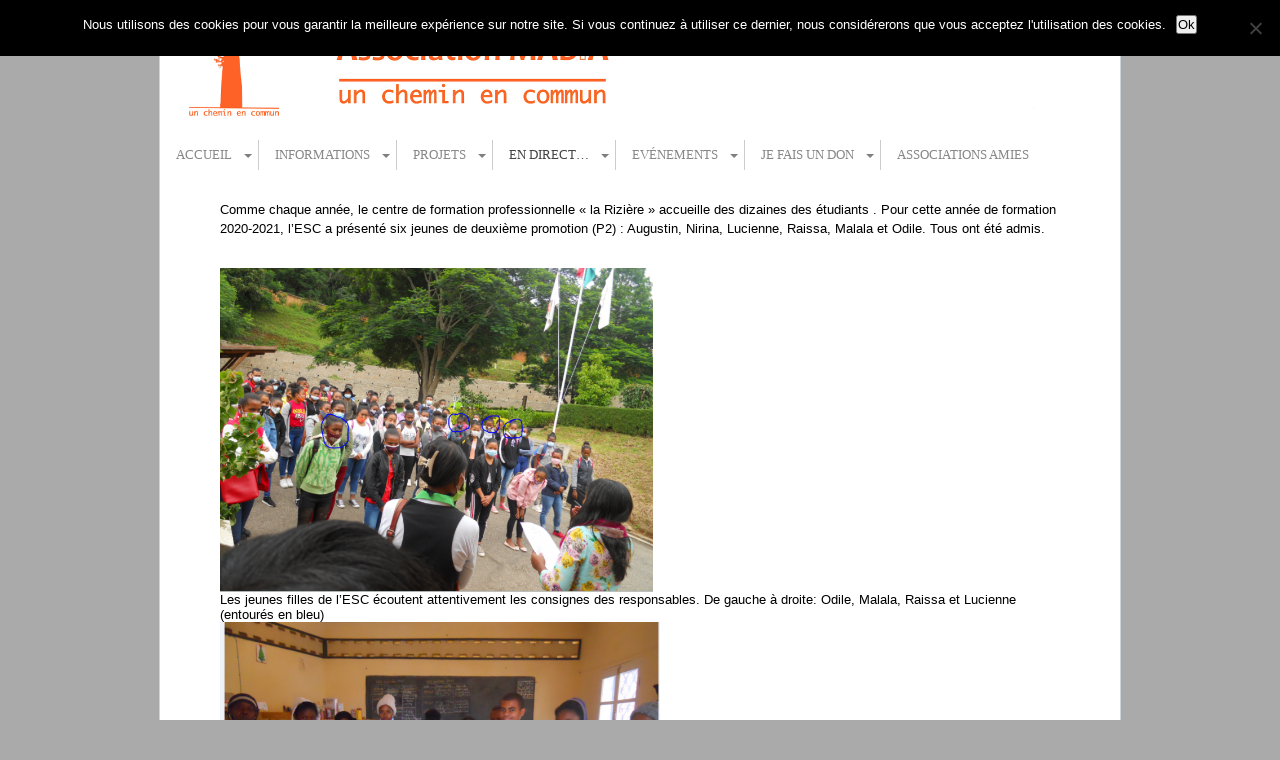

--- FILE ---
content_type: text/html; charset=UTF-8
request_url: http://www.madia.fr/?page_id=1189
body_size: 12757
content:
<!DOCTYPE html PUBLIC "-//W3C//DTD XHTML 1.0 Transitional//EN" "http://www.w3.org/TR/xhtml1/DTD/xhtml1-transitional.dtd">

<html xmlns="http://www.w3.org/1999/xhtml" lang="fr-FR" >

<head>
<script>
  (function(i,s,o,g,r,a,m){i['GoogleAnalyticsObject']=r;i[r]=i[r]||function(){
  (i[r].q=i[r].q||[]).push(arguments)},i[r].l=1*new Date();a=s.createElement(o),
  m=s.getElementsByTagName(o)[0];a.async=1;a.src=g;m.parentNode.insertBefore(a,m)
  })(window,document,'script','//www.google-analytics.com/analytics.js','ga');

  ga('create', 'UA-61194849-1', 'auto');
  ga('send', 'pageview');

</script>
<meta http-equiv="Content-Type" content="text/html; charset=UTF-8" />

	<title>  Rentrée au CFP la rizière &mdash; Association MADiA</title>
	

         

<link rel="stylesheet" href="http://www.madia.fr/wp-content/themes/madia/style.css" type="text/css" media="screen" />

<link rel="pingback" href="http://www.madia.fr/xmlrpc.php" />


<meta name='robots' content='max-image-preview:large' />
	<style>img:is([sizes="auto" i], [sizes^="auto," i]) { contain-intrinsic-size: 3000px 1500px }</style>
	<link rel="alternate" type="application/rss+xml" title="Association MADiA &raquo; Flux" href="http://www.madia.fr/?feed=rss2" />
<link rel="alternate" type="application/rss+xml" title="Association MADiA &raquo; Flux des commentaires" href="http://www.madia.fr/?feed=comments-rss2" />
<link rel="alternate" type="application/rss+xml" title="Association MADiA &raquo; Rentrée au CFP la rizière Flux des commentaires" href="http://www.madia.fr/?feed=rss2&#038;page_id=1189" />
<script type="text/javascript">
/* <![CDATA[ */
window._wpemojiSettings = {"baseUrl":"https:\/\/s.w.org\/images\/core\/emoji\/16.0.1\/72x72\/","ext":".png","svgUrl":"https:\/\/s.w.org\/images\/core\/emoji\/16.0.1\/svg\/","svgExt":".svg","source":{"concatemoji":"http:\/\/www.madia.fr\/wp-includes\/js\/wp-emoji-release.min.js?ver=897c3751d8149a399c2f2a621b14798a"}};
/*! This file is auto-generated */
!function(s,n){var o,i,e;function c(e){try{var t={supportTests:e,timestamp:(new Date).valueOf()};sessionStorage.setItem(o,JSON.stringify(t))}catch(e){}}function p(e,t,n){e.clearRect(0,0,e.canvas.width,e.canvas.height),e.fillText(t,0,0);var t=new Uint32Array(e.getImageData(0,0,e.canvas.width,e.canvas.height).data),a=(e.clearRect(0,0,e.canvas.width,e.canvas.height),e.fillText(n,0,0),new Uint32Array(e.getImageData(0,0,e.canvas.width,e.canvas.height).data));return t.every(function(e,t){return e===a[t]})}function u(e,t){e.clearRect(0,0,e.canvas.width,e.canvas.height),e.fillText(t,0,0);for(var n=e.getImageData(16,16,1,1),a=0;a<n.data.length;a++)if(0!==n.data[a])return!1;return!0}function f(e,t,n,a){switch(t){case"flag":return n(e,"\ud83c\udff3\ufe0f\u200d\u26a7\ufe0f","\ud83c\udff3\ufe0f\u200b\u26a7\ufe0f")?!1:!n(e,"\ud83c\udde8\ud83c\uddf6","\ud83c\udde8\u200b\ud83c\uddf6")&&!n(e,"\ud83c\udff4\udb40\udc67\udb40\udc62\udb40\udc65\udb40\udc6e\udb40\udc67\udb40\udc7f","\ud83c\udff4\u200b\udb40\udc67\u200b\udb40\udc62\u200b\udb40\udc65\u200b\udb40\udc6e\u200b\udb40\udc67\u200b\udb40\udc7f");case"emoji":return!a(e,"\ud83e\udedf")}return!1}function g(e,t,n,a){var r="undefined"!=typeof WorkerGlobalScope&&self instanceof WorkerGlobalScope?new OffscreenCanvas(300,150):s.createElement("canvas"),o=r.getContext("2d",{willReadFrequently:!0}),i=(o.textBaseline="top",o.font="600 32px Arial",{});return e.forEach(function(e){i[e]=t(o,e,n,a)}),i}function t(e){var t=s.createElement("script");t.src=e,t.defer=!0,s.head.appendChild(t)}"undefined"!=typeof Promise&&(o="wpEmojiSettingsSupports",i=["flag","emoji"],n.supports={everything:!0,everythingExceptFlag:!0},e=new Promise(function(e){s.addEventListener("DOMContentLoaded",e,{once:!0})}),new Promise(function(t){var n=function(){try{var e=JSON.parse(sessionStorage.getItem(o));if("object"==typeof e&&"number"==typeof e.timestamp&&(new Date).valueOf()<e.timestamp+604800&&"object"==typeof e.supportTests)return e.supportTests}catch(e){}return null}();if(!n){if("undefined"!=typeof Worker&&"undefined"!=typeof OffscreenCanvas&&"undefined"!=typeof URL&&URL.createObjectURL&&"undefined"!=typeof Blob)try{var e="postMessage("+g.toString()+"("+[JSON.stringify(i),f.toString(),p.toString(),u.toString()].join(",")+"));",a=new Blob([e],{type:"text/javascript"}),r=new Worker(URL.createObjectURL(a),{name:"wpTestEmojiSupports"});return void(r.onmessage=function(e){c(n=e.data),r.terminate(),t(n)})}catch(e){}c(n=g(i,f,p,u))}t(n)}).then(function(e){for(var t in e)n.supports[t]=e[t],n.supports.everything=n.supports.everything&&n.supports[t],"flag"!==t&&(n.supports.everythingExceptFlag=n.supports.everythingExceptFlag&&n.supports[t]);n.supports.everythingExceptFlag=n.supports.everythingExceptFlag&&!n.supports.flag,n.DOMReady=!1,n.readyCallback=function(){n.DOMReady=!0}}).then(function(){return e}).then(function(){var e;n.supports.everything||(n.readyCallback(),(e=n.source||{}).concatemoji?t(e.concatemoji):e.wpemoji&&e.twemoji&&(t(e.twemoji),t(e.wpemoji)))}))}((window,document),window._wpemojiSettings);
/* ]]> */
</script>
<style id='wp-emoji-styles-inline-css' type='text/css'>

	img.wp-smiley, img.emoji {
		display: inline !important;
		border: none !important;
		box-shadow: none !important;
		height: 1em !important;
		width: 1em !important;
		margin: 0 0.07em !important;
		vertical-align: -0.1em !important;
		background: none !important;
		padding: 0 !important;
	}
</style>
<link rel='stylesheet' id='wp-block-library-css' href='http://www.madia.fr/wp-includes/css/dist/block-library/style.min.css?ver=897c3751d8149a399c2f2a621b14798a' type='text/css' media='all' />
<style id='classic-theme-styles-inline-css' type='text/css'>
/*! This file is auto-generated */
.wp-block-button__link{color:#fff;background-color:#32373c;border-radius:9999px;box-shadow:none;text-decoration:none;padding:calc(.667em + 2px) calc(1.333em + 2px);font-size:1.125em}.wp-block-file__button{background:#32373c;color:#fff;text-decoration:none}
</style>
<style id='global-styles-inline-css' type='text/css'>
:root{--wp--preset--aspect-ratio--square: 1;--wp--preset--aspect-ratio--4-3: 4/3;--wp--preset--aspect-ratio--3-4: 3/4;--wp--preset--aspect-ratio--3-2: 3/2;--wp--preset--aspect-ratio--2-3: 2/3;--wp--preset--aspect-ratio--16-9: 16/9;--wp--preset--aspect-ratio--9-16: 9/16;--wp--preset--color--black: #000000;--wp--preset--color--cyan-bluish-gray: #abb8c3;--wp--preset--color--white: #ffffff;--wp--preset--color--pale-pink: #f78da7;--wp--preset--color--vivid-red: #cf2e2e;--wp--preset--color--luminous-vivid-orange: #ff6900;--wp--preset--color--luminous-vivid-amber: #fcb900;--wp--preset--color--light-green-cyan: #7bdcb5;--wp--preset--color--vivid-green-cyan: #00d084;--wp--preset--color--pale-cyan-blue: #8ed1fc;--wp--preset--color--vivid-cyan-blue: #0693e3;--wp--preset--color--vivid-purple: #9b51e0;--wp--preset--gradient--vivid-cyan-blue-to-vivid-purple: linear-gradient(135deg,rgba(6,147,227,1) 0%,rgb(155,81,224) 100%);--wp--preset--gradient--light-green-cyan-to-vivid-green-cyan: linear-gradient(135deg,rgb(122,220,180) 0%,rgb(0,208,130) 100%);--wp--preset--gradient--luminous-vivid-amber-to-luminous-vivid-orange: linear-gradient(135deg,rgba(252,185,0,1) 0%,rgba(255,105,0,1) 100%);--wp--preset--gradient--luminous-vivid-orange-to-vivid-red: linear-gradient(135deg,rgba(255,105,0,1) 0%,rgb(207,46,46) 100%);--wp--preset--gradient--very-light-gray-to-cyan-bluish-gray: linear-gradient(135deg,rgb(238,238,238) 0%,rgb(169,184,195) 100%);--wp--preset--gradient--cool-to-warm-spectrum: linear-gradient(135deg,rgb(74,234,220) 0%,rgb(151,120,209) 20%,rgb(207,42,186) 40%,rgb(238,44,130) 60%,rgb(251,105,98) 80%,rgb(254,248,76) 100%);--wp--preset--gradient--blush-light-purple: linear-gradient(135deg,rgb(255,206,236) 0%,rgb(152,150,240) 100%);--wp--preset--gradient--blush-bordeaux: linear-gradient(135deg,rgb(254,205,165) 0%,rgb(254,45,45) 50%,rgb(107,0,62) 100%);--wp--preset--gradient--luminous-dusk: linear-gradient(135deg,rgb(255,203,112) 0%,rgb(199,81,192) 50%,rgb(65,88,208) 100%);--wp--preset--gradient--pale-ocean: linear-gradient(135deg,rgb(255,245,203) 0%,rgb(182,227,212) 50%,rgb(51,167,181) 100%);--wp--preset--gradient--electric-grass: linear-gradient(135deg,rgb(202,248,128) 0%,rgb(113,206,126) 100%);--wp--preset--gradient--midnight: linear-gradient(135deg,rgb(2,3,129) 0%,rgb(40,116,252) 100%);--wp--preset--font-size--small: 13px;--wp--preset--font-size--medium: 20px;--wp--preset--font-size--large: 36px;--wp--preset--font-size--x-large: 42px;--wp--preset--spacing--20: 0.44rem;--wp--preset--spacing--30: 0.67rem;--wp--preset--spacing--40: 1rem;--wp--preset--spacing--50: 1.5rem;--wp--preset--spacing--60: 2.25rem;--wp--preset--spacing--70: 3.38rem;--wp--preset--spacing--80: 5.06rem;--wp--preset--shadow--natural: 6px 6px 9px rgba(0, 0, 0, 0.2);--wp--preset--shadow--deep: 12px 12px 50px rgba(0, 0, 0, 0.4);--wp--preset--shadow--sharp: 6px 6px 0px rgba(0, 0, 0, 0.2);--wp--preset--shadow--outlined: 6px 6px 0px -3px rgba(255, 255, 255, 1), 6px 6px rgba(0, 0, 0, 1);--wp--preset--shadow--crisp: 6px 6px 0px rgba(0, 0, 0, 1);}:where(.is-layout-flex){gap: 0.5em;}:where(.is-layout-grid){gap: 0.5em;}body .is-layout-flex{display: flex;}.is-layout-flex{flex-wrap: wrap;align-items: center;}.is-layout-flex > :is(*, div){margin: 0;}body .is-layout-grid{display: grid;}.is-layout-grid > :is(*, div){margin: 0;}:where(.wp-block-columns.is-layout-flex){gap: 2em;}:where(.wp-block-columns.is-layout-grid){gap: 2em;}:where(.wp-block-post-template.is-layout-flex){gap: 1.25em;}:where(.wp-block-post-template.is-layout-grid){gap: 1.25em;}.has-black-color{color: var(--wp--preset--color--black) !important;}.has-cyan-bluish-gray-color{color: var(--wp--preset--color--cyan-bluish-gray) !important;}.has-white-color{color: var(--wp--preset--color--white) !important;}.has-pale-pink-color{color: var(--wp--preset--color--pale-pink) !important;}.has-vivid-red-color{color: var(--wp--preset--color--vivid-red) !important;}.has-luminous-vivid-orange-color{color: var(--wp--preset--color--luminous-vivid-orange) !important;}.has-luminous-vivid-amber-color{color: var(--wp--preset--color--luminous-vivid-amber) !important;}.has-light-green-cyan-color{color: var(--wp--preset--color--light-green-cyan) !important;}.has-vivid-green-cyan-color{color: var(--wp--preset--color--vivid-green-cyan) !important;}.has-pale-cyan-blue-color{color: var(--wp--preset--color--pale-cyan-blue) !important;}.has-vivid-cyan-blue-color{color: var(--wp--preset--color--vivid-cyan-blue) !important;}.has-vivid-purple-color{color: var(--wp--preset--color--vivid-purple) !important;}.has-black-background-color{background-color: var(--wp--preset--color--black) !important;}.has-cyan-bluish-gray-background-color{background-color: var(--wp--preset--color--cyan-bluish-gray) !important;}.has-white-background-color{background-color: var(--wp--preset--color--white) !important;}.has-pale-pink-background-color{background-color: var(--wp--preset--color--pale-pink) !important;}.has-vivid-red-background-color{background-color: var(--wp--preset--color--vivid-red) !important;}.has-luminous-vivid-orange-background-color{background-color: var(--wp--preset--color--luminous-vivid-orange) !important;}.has-luminous-vivid-amber-background-color{background-color: var(--wp--preset--color--luminous-vivid-amber) !important;}.has-light-green-cyan-background-color{background-color: var(--wp--preset--color--light-green-cyan) !important;}.has-vivid-green-cyan-background-color{background-color: var(--wp--preset--color--vivid-green-cyan) !important;}.has-pale-cyan-blue-background-color{background-color: var(--wp--preset--color--pale-cyan-blue) !important;}.has-vivid-cyan-blue-background-color{background-color: var(--wp--preset--color--vivid-cyan-blue) !important;}.has-vivid-purple-background-color{background-color: var(--wp--preset--color--vivid-purple) !important;}.has-black-border-color{border-color: var(--wp--preset--color--black) !important;}.has-cyan-bluish-gray-border-color{border-color: var(--wp--preset--color--cyan-bluish-gray) !important;}.has-white-border-color{border-color: var(--wp--preset--color--white) !important;}.has-pale-pink-border-color{border-color: var(--wp--preset--color--pale-pink) !important;}.has-vivid-red-border-color{border-color: var(--wp--preset--color--vivid-red) !important;}.has-luminous-vivid-orange-border-color{border-color: var(--wp--preset--color--luminous-vivid-orange) !important;}.has-luminous-vivid-amber-border-color{border-color: var(--wp--preset--color--luminous-vivid-amber) !important;}.has-light-green-cyan-border-color{border-color: var(--wp--preset--color--light-green-cyan) !important;}.has-vivid-green-cyan-border-color{border-color: var(--wp--preset--color--vivid-green-cyan) !important;}.has-pale-cyan-blue-border-color{border-color: var(--wp--preset--color--pale-cyan-blue) !important;}.has-vivid-cyan-blue-border-color{border-color: var(--wp--preset--color--vivid-cyan-blue) !important;}.has-vivid-purple-border-color{border-color: var(--wp--preset--color--vivid-purple) !important;}.has-vivid-cyan-blue-to-vivid-purple-gradient-background{background: var(--wp--preset--gradient--vivid-cyan-blue-to-vivid-purple) !important;}.has-light-green-cyan-to-vivid-green-cyan-gradient-background{background: var(--wp--preset--gradient--light-green-cyan-to-vivid-green-cyan) !important;}.has-luminous-vivid-amber-to-luminous-vivid-orange-gradient-background{background: var(--wp--preset--gradient--luminous-vivid-amber-to-luminous-vivid-orange) !important;}.has-luminous-vivid-orange-to-vivid-red-gradient-background{background: var(--wp--preset--gradient--luminous-vivid-orange-to-vivid-red) !important;}.has-very-light-gray-to-cyan-bluish-gray-gradient-background{background: var(--wp--preset--gradient--very-light-gray-to-cyan-bluish-gray) !important;}.has-cool-to-warm-spectrum-gradient-background{background: var(--wp--preset--gradient--cool-to-warm-spectrum) !important;}.has-blush-light-purple-gradient-background{background: var(--wp--preset--gradient--blush-light-purple) !important;}.has-blush-bordeaux-gradient-background{background: var(--wp--preset--gradient--blush-bordeaux) !important;}.has-luminous-dusk-gradient-background{background: var(--wp--preset--gradient--luminous-dusk) !important;}.has-pale-ocean-gradient-background{background: var(--wp--preset--gradient--pale-ocean) !important;}.has-electric-grass-gradient-background{background: var(--wp--preset--gradient--electric-grass) !important;}.has-midnight-gradient-background{background: var(--wp--preset--gradient--midnight) !important;}.has-small-font-size{font-size: var(--wp--preset--font-size--small) !important;}.has-medium-font-size{font-size: var(--wp--preset--font-size--medium) !important;}.has-large-font-size{font-size: var(--wp--preset--font-size--large) !important;}.has-x-large-font-size{font-size: var(--wp--preset--font-size--x-large) !important;}
:where(.wp-block-post-template.is-layout-flex){gap: 1.25em;}:where(.wp-block-post-template.is-layout-grid){gap: 1.25em;}
:where(.wp-block-columns.is-layout-flex){gap: 2em;}:where(.wp-block-columns.is-layout-grid){gap: 2em;}
:root :where(.wp-block-pullquote){font-size: 1.5em;line-height: 1.6;}
</style>
<link rel='stylesheet' id='cookie-notice-front-css' href='http://www.madia.fr/wp-content/plugins/cookie-notice/css/front.min.css?ver=2.5.11' type='text/css' media='all' />
<link rel='stylesheet' id='bwg_fonts-css' href='http://www.madia.fr/wp-content/plugins/photo-gallery/css/bwg-fonts/fonts.css?ver=0.0.1' type='text/css' media='all' />
<link rel='stylesheet' id='sumoselect-css' href='http://www.madia.fr/wp-content/plugins/photo-gallery/css/sumoselect.min.css?ver=3.4.6' type='text/css' media='all' />
<link rel='stylesheet' id='mCustomScrollbar-css' href='http://www.madia.fr/wp-content/plugins/photo-gallery/css/jquery.mCustomScrollbar.min.css?ver=3.1.5' type='text/css' media='all' />
<link rel='stylesheet' id='bwg_frontend-css' href='http://www.madia.fr/wp-content/plugins/photo-gallery/css/styles.min.css?ver=1.8.37' type='text/css' media='all' />
<script type="text/javascript" src="http://www.madia.fr/wp-includes/js/jquery/jquery.min.js?ver=3.7.1" id="jquery-core-js"></script>
<script type="text/javascript" src="http://www.madia.fr/wp-includes/js/jquery/jquery-migrate.min.js?ver=3.4.1" id="jquery-migrate-js"></script>
<script type="text/javascript" src="http://www.madia.fr/wp-content/plugins/dropdown-menu-widget/scripts/include.js?ver=897c3751d8149a399c2f2a621b14798a" id="dropdown-ie-support-js"></script>
<script type="text/javascript" id="cookie-notice-front-js-before">
/* <![CDATA[ */
var cnArgs = {"ajaxUrl":"https:\/\/www.madia.fr\/wp-admin\/admin-ajax.php","nonce":"476c0cd2c2","hideEffect":"fade","position":"top","onScroll":false,"onScrollOffset":100,"onClick":false,"cookieName":"cookie_notice_accepted","cookieTime":2592000,"cookieTimeRejected":2592000,"globalCookie":false,"redirection":false,"cache":false,"revokeCookies":false,"revokeCookiesOpt":"automatic"};
/* ]]> */
</script>
<script type="text/javascript" src="http://www.madia.fr/wp-content/plugins/cookie-notice/js/front.min.js?ver=2.5.11" id="cookie-notice-front-js"></script>
<script type="text/javascript" src="http://www.madia.fr/wp-content/plugins/photo-gallery/js/jquery.sumoselect.min.js?ver=3.4.6" id="sumoselect-js"></script>
<script type="text/javascript" src="http://www.madia.fr/wp-content/plugins/photo-gallery/js/tocca.min.js?ver=2.0.9" id="bwg_mobile-js"></script>
<script type="text/javascript" src="http://www.madia.fr/wp-content/plugins/photo-gallery/js/jquery.mCustomScrollbar.concat.min.js?ver=3.1.5" id="mCustomScrollbar-js"></script>
<script type="text/javascript" src="http://www.madia.fr/wp-content/plugins/photo-gallery/js/jquery.fullscreen.min.js?ver=0.6.0" id="jquery-fullscreen-js"></script>
<script type="text/javascript" id="bwg_frontend-js-extra">
/* <![CDATA[ */
var bwg_objectsL10n = {"bwg_field_required":"field is required.","bwg_mail_validation":"This is not a valid email address.","bwg_search_result":"There are no images matching your search.","bwg_select_tag":"Select Tag","bwg_order_by":"Order By","bwg_search":"Search","bwg_show_ecommerce":"Show Ecommerce","bwg_hide_ecommerce":"Hide Ecommerce","bwg_show_comments":"Show Comments","bwg_hide_comments":"Hide Comments","bwg_restore":"Restore","bwg_maximize":"Maximize","bwg_fullscreen":"Fullscreen","bwg_exit_fullscreen":"Exit Fullscreen","bwg_search_tag":"SEARCH...","bwg_tag_no_match":"No tags found","bwg_all_tags_selected":"All tags selected","bwg_tags_selected":"tags selected","play":"Play","pause":"Pause","is_pro":"","bwg_play":"Play","bwg_pause":"Pause","bwg_hide_info":"Hide info","bwg_show_info":"Show info","bwg_hide_rating":"Hide rating","bwg_show_rating":"Show rating","ok":"Ok","cancel":"Cancel","select_all":"Select all","lazy_load":"0","lazy_loader":"http:\/\/www.madia.fr\/wp-content\/plugins\/photo-gallery\/images\/ajax_loader.png","front_ajax":"0","bwg_tag_see_all":"see all tags","bwg_tag_see_less":"see less tags"};
/* ]]> */
</script>
<script type="text/javascript" src="http://www.madia.fr/wp-content/plugins/photo-gallery/js/scripts.min.js?ver=1.8.37" id="bwg_frontend-js"></script>
<link rel="https://api.w.org/" href="http://www.madia.fr/index.php?rest_route=/" /><link rel="alternate" title="JSON" type="application/json" href="http://www.madia.fr/index.php?rest_route=/wp/v2/pages/1189" /><link rel="canonical" href="http://www.madia.fr/?page_id=1189" />
<link rel='shortlink' href='http://www.madia.fr/?p=1189' />
<link rel="alternate" title="oEmbed (JSON)" type="application/json+oembed" href="http://www.madia.fr/index.php?rest_route=%2Foembed%2F1.0%2Fembed&#038;url=http%3A%2F%2Fwww.madia.fr%2F%3Fpage_id%3D1189" />
<link rel="alternate" title="oEmbed (XML)" type="text/xml+oembed" href="http://www.madia.fr/index.php?rest_route=%2Foembed%2F1.0%2Fembed&#038;url=http%3A%2F%2Fwww.madia.fr%2F%3Fpage_id%3D1189&#038;format=xml" />
<script type="text/javascript">
(function(url){
	if(/(?:Chrome\/26\.0\.1410\.63 Safari\/537\.31|WordfenceTestMonBot)/.test(navigator.userAgent)){ return; }
	var addEvent = function(evt, handler) {
		if (window.addEventListener) {
			document.addEventListener(evt, handler, false);
		} else if (window.attachEvent) {
			document.attachEvent('on' + evt, handler);
		}
	};
	var removeEvent = function(evt, handler) {
		if (window.removeEventListener) {
			document.removeEventListener(evt, handler, false);
		} else if (window.detachEvent) {
			document.detachEvent('on' + evt, handler);
		}
	};
	var evts = 'contextmenu dblclick drag dragend dragenter dragleave dragover dragstart drop keydown keypress keyup mousedown mousemove mouseout mouseover mouseup mousewheel scroll'.split(' ');
	var logHuman = function() {
		if (window.wfLogHumanRan) { return; }
		window.wfLogHumanRan = true;
		var wfscr = document.createElement('script');
		wfscr.type = 'text/javascript';
		wfscr.async = true;
		wfscr.src = url + '&r=' + Math.random();
		(document.getElementsByTagName('head')[0]||document.getElementsByTagName('body')[0]).appendChild(wfscr);
		for (var i = 0; i < evts.length; i++) {
			removeEvent(evts[i], logHuman);
		}
	};
	for (var i = 0; i < evts.length; i++) {
		addEvent(evts[i], logHuman);
	}
})('//www.madia.fr/?wordfence_lh=1&hid=F28EB8A5738D735D2DAF3A57BB7C6A8C');
</script><!-- Analytics by WP Statistics - https://wp-statistics.com -->


<!-- Dropdown Menu Widget Styles by shailan (https://metinsaylan.com) v1.9.7 on wp6.8.3 -->
<link rel="stylesheet" href="http://www.madia.fr/wp-content/plugins/dropdown-menu-widget/css/shailan-dropdown.min.css" type="text/css" />
<link rel="stylesheet" href="http://www.madia.fr/wp-content/plugins/dropdown-menu-widget/themes/web20.css" type="text/css" />
<style type="text/css" media="all">
	ul.dropdown { white-space: nowrap; }
ul.dropdown li.parent>a{
	padding-right:25px;
}
ul.dropdown li.parent>a:after{
	content:""; position:absolute; top: 45%; right:6px;width:0;height:0;
	border-top:4px solid rgba(0,0,0,0.5);border-right:4px solid transparent;border-left:4px solid transparent }
ul.dropdown li.parent:hover>a:after{
	content:"";position:absolute; top: 45%; right:6px; width:0; height:0;
	border-top:4px solid rgba(0,0,0,0.5);border-right:4px solid transparent;border-left:4px solid transparent }
ul.dropdown li li.parent>a:after{
	content:"";position:absolute;top: 40%; right:5px;width:0;height:0;
	border-left:4px solid rgba(0,0,0,0.5);border-top:4px solid transparent;border-bottom:4px solid transparent }
ul.dropdown li li.parent:hover>a:after{
	content:"";position:absolute;top: 40%; right:5px;width:0;height:0;
	border-left:4px solid rgba(0,0,0,0.5);border-top:4px solid transparent;border-bottom:4px solid transparent }


</style>
<!-- /Dropdown Menu Widget Styles -->

 

</head>

<body class="wp-singular page-template-default page page-id-1189 wp-theme-tranquil-reflections wp-child-theme-madia cookies-not-set"> 
	
	<div id="wrapper">
		<div><a name="up" id="up"></a></div>
			
			
		<div id="header" >
			<div id="logo-success2"  style="cursor: pointer;" onclick='location.href="http://www.madia.fr"'></div>
			<div id="gnss-in-africa"></div>
			<div id="africa"></div> 
	<!--		<div id="menu-top"><a href="http://www.madia.fr/?page_id=36">Restricted area</a>   |   <a href="">Links & Contact</a></div> -->
				
				<!--<div id="text-banner" style="cursor: pointer;" onclick='location.href="http://www.madia.fr/home"'><h1><a href="http://www.madia.fr">Association MADiA</a></h1></div>-->
			    <div id="floatclear"></div>
			   		    <!--<div id="tagline">Un chemin en commun</div>-->
		</div>
			
		<div id="allcontent">	
		<div class="widget shailan-dropdown-menu-widget">
<div class="shailan-dropdown-menu" ><ul id="menu-nl" class="dropdown dropdown-horizontal dropdown-align-left"><li id="menu-item-1831" class="menu-item menu-item-type-post_type menu-item-object-page menu-item-home menu-item-has-children menu-item-1831"><a href="http://www.madia.fr/">Accueil</a>
<ul class="sub-menu">
	<li id="menu-item-210" class="menu-item menu-item-type-post_type menu-item-object-page menu-item-210"><a href="http://www.madia.fr/?page_id=2">A propos de l’association</a></li>
	<li id="menu-item-211" class="menu-item menu-item-type-post_type menu-item-object-page menu-item-211"><a href="http://www.madia.fr/?page_id=32">Motivations</a></li>
	<li id="menu-item-212" class="menu-item menu-item-type-post_type menu-item-object-page menu-item-has-children menu-item-212"><a href="http://www.madia.fr/?page_id=36">Organisation</a>
	<ul class="sub-menu">
		<li id="menu-item-215" class="menu-item menu-item-type-post_type menu-item-object-page menu-item-215"><a href="http://www.madia.fr/?page_id=43">Assemblées générales</a></li>
		<li id="menu-item-213" class="menu-item menu-item-type-post_type menu-item-object-page menu-item-213"><a href="http://www.madia.fr/?page_id=47">Assemblée constitutive</a></li>
		<li id="menu-item-214" class="menu-item menu-item-type-post_type menu-item-object-page menu-item-214"><a href="http://www.madia.fr/?page_id=40">Conseil d’administration de l’association</a></li>
	</ul>
</li>
</ul>
</li>
<li id="menu-item-216" class="menu-item menu-item-type-post_type menu-item-object-page menu-item-has-children menu-item-216"><a href="http://www.madia.fr/?page_id=199">Informations</a>
<ul class="sub-menu">
	<li id="menu-item-2051" class="menu-item menu-item-type-post_type menu-item-object-page menu-item-2051"><a href="http://www.madia.fr/?p=2046">Septembre 2025</a></li>
	<li id="menu-item-2013" class="menu-item menu-item-type-post_type menu-item-object-page menu-item-2013"><a href="http://www.madia.fr/?page_id=2008">Avril 2025</a></li>
	<li id="menu-item-2014" class="menu-item menu-item-type-post_type menu-item-object-page menu-item-2014"><a href="http://www.madia.fr/?page_id=2004">Décembre 2024</a></li>
	<li id="menu-item-1979" class="menu-item menu-item-type-post_type menu-item-object-page menu-item-1979"><a href="http://www.madia.fr/?page_id=1975">Octobre 2024</a></li>
	<li id="menu-item-1980" class="menu-item menu-item-type-post_type menu-item-object-page menu-item-1980"><a href="http://www.madia.fr/?page_id=1971">Septembre 2024</a></li>
	<li id="menu-item-1918" class="menu-item menu-item-type-post_type menu-item-object-post menu-item-1918"><a href="http://www.madia.fr/?page_id=1914">Mai 2024</a></li>
	<li id="menu-item-1867" class="menu-item menu-item-type-post_type menu-item-object-page menu-item-1867"><a href="http://www.madia.fr/?page_id=1865">Mars 2024</a></li>
	<li id="menu-item-1674" class="menu-item menu-item-type-post_type menu-item-object-page menu-item-has-children menu-item-1674"><a href="http://www.madia.fr/?page_id=1602">Anciennes lettres d’information</a>
	<ul class="sub-menu">
		<li id="menu-item-1657" class="menu-item menu-item-type-post_type menu-item-object-page menu-item-1657"><a href="http://www.madia.fr/?page_id=192">Lettre d’information 1</a></li>
		<li id="menu-item-1664" class="menu-item menu-item-type-post_type menu-item-object-page menu-item-1664"><a href="http://www.madia.fr/?page_id=256">Lettre d’information 2</a></li>
		<li id="menu-item-1665" class="menu-item menu-item-type-post_type menu-item-object-page menu-item-1665"><a href="http://www.madia.fr/?page_id=289">Lettre d’information 3</a></li>
		<li id="menu-item-1666" class="menu-item menu-item-type-post_type menu-item-object-page menu-item-1666"><a href="http://www.madia.fr/?page_id=359">Lettre d’information 4</a></li>
		<li id="menu-item-1667" class="menu-item menu-item-type-post_type menu-item-object-page menu-item-1667"><a href="http://www.madia.fr/?page_id=361">Lettre d’information 5</a></li>
		<li id="menu-item-1668" class="menu-item menu-item-type-post_type menu-item-object-page menu-item-1668"><a href="http://www.madia.fr/?page_id=519">Lettre d’information 6</a></li>
		<li id="menu-item-1669" class="menu-item menu-item-type-post_type menu-item-object-page menu-item-1669"><a href="http://www.madia.fr/?page_id=526">Lettre d’information 7</a></li>
		<li id="menu-item-1671" class="menu-item menu-item-type-post_type menu-item-object-page menu-item-1671"><a href="http://www.madia.fr/?page_id=557">Lettre d’information 8</a></li>
		<li id="menu-item-1675" class="menu-item menu-item-type-post_type menu-item-object-page menu-item-1675"><a href="http://www.madia.fr/?page_id=579">Supplément à la lettre d’information 8</a></li>
		<li id="menu-item-1672" class="menu-item menu-item-type-post_type menu-item-object-page menu-item-1672"><a href="http://www.madia.fr/?page_id=672">Lettre d’information 9</a></li>
		<li id="menu-item-1658" class="menu-item menu-item-type-post_type menu-item-object-page menu-item-1658"><a href="http://www.madia.fr/?page_id=700">Lettre d’information 10</a></li>
		<li id="menu-item-1659" class="menu-item menu-item-type-post_type menu-item-object-page menu-item-1659"><a href="http://www.madia.fr/?page_id=712">Lettre d’information 11</a></li>
		<li id="menu-item-1660" class="menu-item menu-item-type-post_type menu-item-object-page menu-item-1660"><a href="http://www.madia.fr/?page_id=745">Lettre d’information 12</a></li>
		<li id="menu-item-1661" class="menu-item menu-item-type-post_type menu-item-object-page menu-item-1661"><a href="http://www.madia.fr/?page_id=758">Lettre d’information 13</a></li>
		<li id="menu-item-1662" class="menu-item menu-item-type-post_type menu-item-object-page menu-item-1662"><a href="http://www.madia.fr/?page_id=762">Lettre d’information 14</a></li>
		<li id="menu-item-1663" class="menu-item menu-item-type-post_type menu-item-object-page menu-item-1663"><a href="http://www.madia.fr/?page_id=862">Lettre d’information 15</a></li>
		<li id="menu-item-1643" class="menu-item menu-item-type-post_type menu-item-object-page menu-item-1643"><a href="http://www.madia.fr/?page_id=914">Lettre 16 de mars 2020</a></li>
		<li id="menu-item-1644" class="menu-item menu-item-type-post_type menu-item-object-page menu-item-1644"><a href="http://www.madia.fr/?page_id=918">Lettre 17 de mai 2020</a></li>
		<li id="menu-item-1645" class="menu-item menu-item-type-post_type menu-item-object-page menu-item-1645"><a href="http://www.madia.fr/?page_id=991">Lettre 18 de juillet 2020</a></li>
		<li id="menu-item-1646" class="menu-item menu-item-type-post_type menu-item-object-page menu-item-1646"><a href="http://www.madia.fr/?page_id=1055">Lettre 19 de octobre 2020</a></li>
		<li id="menu-item-1647" class="menu-item menu-item-type-post_type menu-item-object-page menu-item-1647"><a href="http://www.madia.fr/?page_id=1316">Lettre 20 de décembre 2020</a></li>
		<li id="menu-item-1648" class="menu-item menu-item-type-post_type menu-item-object-page menu-item-1648"><a href="http://www.madia.fr/?page_id=1319">Lettre 21 de mars 2021</a></li>
		<li id="menu-item-1649" class="menu-item menu-item-type-post_type menu-item-object-page menu-item-1649"><a href="http://www.madia.fr/?page_id=1324">Lettre 22 de mai 2021</a></li>
		<li id="menu-item-1650" class="menu-item menu-item-type-post_type menu-item-object-page menu-item-1650"><a href="http://www.madia.fr/?page_id=1328">Lettre 23 de août 2021</a></li>
		<li id="menu-item-1651" class="menu-item menu-item-type-post_type menu-item-object-page menu-item-1651"><a href="http://www.madia.fr/?page_id=1334">Lettre 24 de novembre 2021</a></li>
		<li id="menu-item-1652" class="menu-item menu-item-type-post_type menu-item-object-page menu-item-1652"><a href="http://www.madia.fr/?page_id=1580">Lettre 25 de décembre 2021</a></li>
		<li id="menu-item-1653" class="menu-item menu-item-type-post_type menu-item-object-page menu-item-1653"><a href="http://www.madia.fr/?page_id=1389">Lettre 26 de février 2022</a></li>
		<li id="menu-item-1654" class="menu-item menu-item-type-post_type menu-item-object-page menu-item-1654"><a href="http://www.madia.fr/?page_id=1492">Lettre 27 de mai 2022</a></li>
		<li id="menu-item-1655" class="menu-item menu-item-type-post_type menu-item-object-page menu-item-1655"><a href="http://www.madia.fr/?page_id=1571">Lettre 28 d&rsquo;août 2022</a></li>
		<li id="menu-item-1656" class="menu-item menu-item-type-post_type menu-item-object-page menu-item-1656"><a href="http://www.madia.fr/?page_id=1572">Lettre 29 de septembre 2022</a></li>
		<li id="menu-item-1723" class="menu-item menu-item-type-post_type menu-item-object-page menu-item-1723"><a href="http://www.madia.fr/?page_id=1594">Lettre 30 de décembre 2022</a></li>
		<li id="menu-item-1722" class="menu-item menu-item-type-post_type menu-item-object-page menu-item-1722"><a href="http://www.madia.fr/?page_id=1609">Lettre 31 de janvier 2023</a></li>
		<li id="menu-item-1845" class="menu-item menu-item-type-post_type menu-item-object-page menu-item-1845"><a href="http://www.madia.fr/?page_id=1839">Lettre 32 d&rsquo;avril 2023</a></li>
		<li id="menu-item-1844" class="menu-item menu-item-type-post_type menu-item-object-page menu-item-1844"><a href="http://www.madia.fr/?page_id=1842">Lettre 33 de juillet 2023</a></li>
		<li id="menu-item-1868" class="menu-item menu-item-type-post_type menu-item-object-page menu-item-1868"><a href="http://www.madia.fr/?page_id=1861">Lettre 34 de septembre 2023</a></li>
		<li id="menu-item-1899" class="menu-item menu-item-type-post_type menu-item-object-page menu-item-1899"><a href="http://www.madia.fr/?page_id=1895">Lettre 35 de décembre 2023</a></li>
	</ul>
</li>
</ul>
</li>
<li id="menu-item-1676" class="menu-item menu-item-type-post_type menu-item-object-page menu-item-has-children menu-item-1676"><a href="http://www.madia.fr/?page_id=320">Projets</a>
<ul class="sub-menu">
	<li id="menu-item-1992" class="menu-item menu-item-type-post_type menu-item-object-page menu-item-has-children menu-item-1992"><a href="http://www.madia.fr/?page_id=1986">Projets 2024</a>
	<ul class="sub-menu">
		<li id="menu-item-1993" class="menu-item menu-item-type-post_type menu-item-object-page menu-item-1993"><a href="http://www.madia.fr/?page_id=1989">Salle polyvalente à Antsirabe</a></li>
		<li id="menu-item-1994" class="menu-item menu-item-type-post_type menu-item-object-page menu-item-1994"><a href="http://www.madia.fr/?page_id=1987">Atelier de Confection</a></li>
	</ul>
</li>
	<li id="menu-item-1995" class="menu-item menu-item-type-post_type menu-item-object-page menu-item-1995"><a href="http://www.madia.fr/?page_id=1984">Projet 2023</a></li>
	<li id="menu-item-1682" class="menu-item menu-item-type-post_type menu-item-object-page menu-item-1682"><a href="http://www.madia.fr/?page_id=1628">Projet 2022</a></li>
	<li id="menu-item-1684" class="menu-item menu-item-type-post_type menu-item-object-page menu-item-has-children menu-item-1684"><a href="http://www.madia.fr/?page_id=1347">Projets 2021</a>
	<ul class="sub-menu">
		<li id="menu-item-1756" class="menu-item menu-item-type-post_type menu-item-object-page menu-item-1756"><a href="http://www.madia.fr/?page_id=1265">Réhabilitations dans l’enceinte de l’AIC</a></li>
		<li id="menu-item-1755" class="menu-item menu-item-type-post_type menu-item-object-page menu-item-1755"><a href="http://www.madia.fr/?page_id=1274">Suite des réhabilitations</a></li>
	</ul>
</li>
	<li id="menu-item-1683" class="menu-item menu-item-type-post_type menu-item-object-page menu-item-has-children menu-item-1683"><a href="http://www.madia.fr/?page_id=945">Projets 2020</a>
	<ul class="sub-menu">
		<li id="menu-item-1752" class="menu-item menu-item-type-post_type menu-item-object-page menu-item-1752"><a href="http://www.madia.fr/?page_id=1039">Grand ménage à l’ESC</a></li>
		<li id="menu-item-1778" class="menu-item menu-item-type-post_type menu-item-object-page menu-item-1778"><a href="http://www.madia.fr/?page_id=1135">Nouvelles tenues de sport !</a></li>
		<li id="menu-item-1753" class="menu-item menu-item-type-post_type menu-item-object-page menu-item-1753"><a href="http://www.madia.fr/?page_id=1102">Du côté des plus jeunes</a></li>
		<li id="menu-item-1754" class="menu-item menu-item-type-post_type menu-item-object-page menu-item-1754"><a href="http://www.madia.fr/?page_id=1024">3 novembre : la rentrée !</a></li>
	</ul>
</li>
	<li id="menu-item-1681" class="menu-item menu-item-type-post_type menu-item-object-page menu-item-has-children menu-item-1681"><a href="http://www.madia.fr/?page_id=781">Projet 2019</a>
	<ul class="sub-menu">
		<li id="menu-item-1745" class="menu-item menu-item-type-post_type menu-item-object-page menu-item-1745"><a href="http://www.madia.fr/?page_id=829">Film 2019</a></li>
		<li id="menu-item-1776" class="menu-item menu-item-type-post_type menu-item-object-page menu-item-1776"><a href="http://www.madia.fr/?page_id=791">Rentrée 2019 – 2020</a></li>
	</ul>
</li>
	<li id="menu-item-1680" class="menu-item menu-item-type-post_type menu-item-object-page menu-item-1680"><a href="http://www.madia.fr/?page_id=644">Projet 2018</a></li>
	<li id="menu-item-1679" class="menu-item menu-item-type-post_type menu-item-object-page menu-item-1679"><a href="http://www.madia.fr/?page_id=473">Projet 2017</a></li>
	<li id="menu-item-1678" class="menu-item menu-item-type-post_type menu-item-object-page menu-item-has-children menu-item-1678"><a href="http://www.madia.fr/?page_id=308">Projet 2016</a>
	<ul class="sub-menu">
		<li id="menu-item-1751" class="menu-item menu-item-type-post_type menu-item-object-page menu-item-1751"><a href="http://www.madia.fr/?page_id=407">Etape 1</a></li>
		<li id="menu-item-1750" class="menu-item menu-item-type-post_type menu-item-object-page menu-item-1750"><a href="http://www.madia.fr/?page_id=413">Etape 2</a></li>
		<li id="menu-item-1749" class="menu-item menu-item-type-post_type menu-item-object-page menu-item-1749"><a href="http://www.madia.fr/?page_id=418">Etape 3</a></li>
		<li id="menu-item-1779" class="menu-item menu-item-type-post_type menu-item-object-page menu-item-1779"><a href="http://www.madia.fr/?page_id=324">Quelques nouvelles en avril 2016</a></li>
	</ul>
</li>
	<li id="menu-item-1677" class="menu-item menu-item-type-post_type menu-item-object-page menu-item-has-children menu-item-1677"><a href="http://www.madia.fr/?page_id=26">Projet 2015</a>
	<ul class="sub-menu">
		<li id="menu-item-219" class="menu-item menu-item-type-post_type menu-item-object-page menu-item-219"><a href="http://www.madia.fr/?page_id=127">La rentrée 2015</a></li>
	</ul>
</li>
</ul>
</li>
<li id="menu-item-1743" class="menu-item menu-item-type-post_type menu-item-object-page current-menu-ancestor current-menu-parent current_page_parent current_page_ancestor menu-item-has-children menu-item-1743"><a href="http://www.madia.fr/?page_id=998">En direct…</a>
<ul class="sub-menu">
	<li id="menu-item-2026" class="menu-item menu-item-type-post_type menu-item-object-page menu-item-2026"><a href="http://www.madia.fr/?page_id=2021">Inauguration d’une salle polyvalente</a></li>
	<li id="menu-item-1859" class="menu-item menu-item-type-post_type menu-item-object-page menu-item-1859"><a href="http://www.madia.fr/?page_id=1849">Lever de drapeau à l’ESC</a></li>
	<li id="menu-item-1821" class="menu-item menu-item-type-post_type menu-item-object-page menu-item-1821"><a href="http://www.madia.fr/?page_id=1815">Le 8 mars à Madagascar</a></li>
	<li id="menu-item-1822" class="menu-item menu-item-type-post_type menu-item-object-page menu-item-1822"><a href="http://www.madia.fr/?page_id=1796">Pascale et Laurent visitent…</a></li>
	<li id="menu-item-1777" class="menu-item menu-item-type-post_type menu-item-object-page menu-item-1777"><a href="http://www.madia.fr/?page_id=1560">La rentrée est là, le stage en cours</a></li>
	<li id="menu-item-1741" class="menu-item menu-item-type-post_type menu-item-object-page menu-item-has-children menu-item-1741"><a href="http://www.madia.fr/?page_id=1513">Mission de Cassiopée</a>
	<ul class="sub-menu">
		<li id="menu-item-1742" class="menu-item menu-item-type-post_type menu-item-object-page menu-item-1742"><a href="http://www.madia.fr/?page_id=1505">Arrivée de Cassiopée à Fianarantsoa</a></li>
		<li id="menu-item-1740" class="menu-item menu-item-type-post_type menu-item-object-page menu-item-1740"><a href="http://www.madia.fr/?page_id=1523">Premier jour à l’ESC</a></li>
		<li id="menu-item-1739" class="menu-item menu-item-type-post_type menu-item-object-page menu-item-1739"><a href="http://www.madia.fr/?page_id=1530">Solidarité et camaraderie</a></li>
		<li id="menu-item-1738" class="menu-item menu-item-type-post_type menu-item-object-page menu-item-1738"><a href="http://www.madia.fr/?page_id=1537">A la cantine le midi</a></li>
		<li id="menu-item-1737" class="menu-item menu-item-type-post_type menu-item-object-page menu-item-1737"><a href="http://www.madia.fr/?page_id=1549">Distribution pour la fête nationale</a></li>
	</ul>
</li>
	<li id="menu-item-1748" class="menu-item menu-item-type-post_type menu-item-object-page menu-item-1748"><a href="http://www.madia.fr/?page_id=1432">[Cyclone février 2022] Distribution de denrées alimentaires</a></li>
	<li id="menu-item-1770" class="menu-item menu-item-type-post_type menu-item-object-page menu-item-1770"><a href="http://www.madia.fr/?page_id=1071">Première semaine après la rentrée</a></li>
	<li id="menu-item-1771" class="menu-item menu-item-type-post_type menu-item-object-page menu-item-1771"><a href="http://www.madia.fr/?page_id=1218">Intervention professionnelle et visite atelier</a></li>
	<li id="menu-item-1781" class="menu-item menu-item-type-post_type menu-item-object-page menu-item-1781"><a href="http://www.madia.fr/?page_id=1211">Récolte des haricots</a></li>
	<li id="menu-item-1782" class="menu-item menu-item-type-post_type menu-item-object-page menu-item-1782"><a href="http://www.madia.fr/?page_id=1195">Réunion des parents à l’ESC</a></li>
	<li id="menu-item-1772" class="menu-item menu-item-type-post_type menu-item-object-page menu-item-1772"><a href="http://www.madia.fr/?page_id=1171">Dégustation de nos produits</a></li>
	<li id="menu-item-1773" class="menu-item menu-item-type-post_type menu-item-object-page menu-item-1773"><a href="http://www.madia.fr/?page_id=1224">Atelier de tapisserie à l’ESC</a></li>
	<li id="menu-item-1775" class="menu-item menu-item-type-post_type menu-item-object-page current-menu-item page_item page-item-1189 current_page_item menu-item-1775"><a href="http://www.madia.fr/?page_id=1189" aria-current="page">Rentrée au CFP la rizière</a></li>
	<li id="menu-item-1774" class="menu-item menu-item-type-post_type menu-item-object-page menu-item-1774"><a href="http://www.madia.fr/?page_id=1159">Atelier de cuisine local</a></li>
	<li id="menu-item-1780" class="menu-item menu-item-type-post_type menu-item-object-page menu-item-1780"><a href="http://www.madia.fr/?page_id=1236">Reboisement à l’ESC</a></li>
	<li id="menu-item-1769" class="menu-item menu-item-type-post_type menu-item-object-page menu-item-1769"><a href="http://www.madia.fr/?page_id=1112">Les talents à l’ESC</a></li>
</ul>
</li>
<li id="menu-item-1685" class="menu-item menu-item-type-post_type menu-item-object-page menu-item-has-children menu-item-1685"><a href="http://www.madia.fr/?page_id=716">Evénements</a>
<ul class="sub-menu">
	<li id="menu-item-1958" class="menu-item menu-item-type-post_type menu-item-object-page menu-item-1958"><a href="http://www.madia.fr/?page_id=1945">Concert 2025</a></li>
	<li id="menu-item-1877" class="menu-item menu-item-type-post_type menu-item-object-page menu-item-1877"><a href="http://www.madia.fr/?page_id=1870">Concert 2024</a></li>
	<li id="menu-item-1711" class="menu-item menu-item-type-post_type menu-item-object-page menu-item-1711"><a href="http://www.madia.fr/?page_id=1709">Concert 2023</a></li>
	<li id="menu-item-1691" class="menu-item menu-item-type-post_type menu-item-object-page menu-item-1691"><a href="http://www.madia.fr/?page_id=1391">Concert 2022</a></li>
	<li id="menu-item-1690" class="menu-item menu-item-type-post_type menu-item-object-page menu-item-1690"><a href="http://www.madia.fr/?page_id=871">Concert 2020 – Annulé</a></li>
	<li id="menu-item-1692" class="menu-item menu-item-type-post_type menu-item-object-page menu-item-1692"><a href="http://www.madia.fr/?page_id=737">Spectacle 2019</a></li>
	<li id="menu-item-1689" class="menu-item menu-item-type-post_type menu-item-object-page menu-item-1689"><a href="http://www.madia.fr/?page_id=618">Concert 2018</a></li>
	<li id="menu-item-1694" class="menu-item menu-item-type-post_type menu-item-object-page menu-item-1694"><a href="http://www.madia.fr/?page_id=655">Vente caritative 2018</a></li>
	<li id="menu-item-1688" class="menu-item menu-item-type-post_type menu-item-object-page menu-item-1688"><a href="http://www.madia.fr/?page_id=379">Concert 2017</a></li>
	<li id="menu-item-1693" class="menu-item menu-item-type-post_type menu-item-object-page menu-item-1693"><a href="http://www.madia.fr/?page_id=390">Vente caritative 2017</a></li>
	<li id="menu-item-1686" class="menu-item menu-item-type-post_type menu-item-object-page menu-item-1686"><a href="http://www.madia.fr/?page_id=295">Concert 2016</a></li>
	<li id="menu-item-1687" class="menu-item menu-item-type-post_type menu-item-object-page menu-item-1687"><a href="http://www.madia.fr/?page_id=270">Concert 2016 – Annonce</a></li>
</ul>
</li>
<li id="menu-item-222" class="menu-item menu-item-type-post_type menu-item-object-page menu-item-has-children menu-item-222"><a href="http://www.madia.fr/?page_id=85">Je fais un don</a>
<ul class="sub-menu">
	<li id="menu-item-220" class="menu-item menu-item-type-post_type menu-item-object-page menu-item-220"><a href="http://www.madia.fr/?page_id=81">Don ponctuel</a></li>
	<li id="menu-item-221" class="menu-item menu-item-type-post_type menu-item-object-page menu-item-221"><a href="http://www.madia.fr/?page_id=90">Dons et adhésion</a></li>
</ul>
</li>
<li id="menu-item-1747" class="menu-item menu-item-type-post_type menu-item-object-page menu-item-1747"><a href="http://www.madia.fr/?page_id=812">Associations amies</a></li>
</ul>
</div>              </div>

<!-- Dropdown Menu Widget Effects by shailan (https://metinsaylan.com) v1.9.7 on wp6.8.3 -->
<script type="text/javascript">/* <![CDATA[ */
jQuery(document).ready(function($) { 

  var config = {
	over : function(){ $(this).find("ul:first").fadeIn('fast'); },
	out : function(){ $(this).find("ul:first").fadeOut('fast'); },
	timeout : 100  }

  $(".dropdown li").hoverIntent( config );
		
});
/* ]]> */</script>
<!-- /Dropdown Menu Widget Effects -->

         			 
<!--	  <div id="nav">
				
				
				<div class="menu"><ul>
<li class="page_item page-item-2 page_item_has_children"><a href="http://www.madia.fr/?page_id=2">A propos de l&rsquo;association</a>
<ul class='children'>
	<li class="page_item page-item-32"><a href="http://www.madia.fr/?page_id=32">Motivations</a></li>
</ul>
</li>
<li class="page_item page-item-26 page_item_has_children"><a href="http://www.madia.fr/?page_id=26">Projet 2015</a>
<ul class='children'>
	<li class="page_item page-item-127"><a href="http://www.madia.fr/?page_id=127">La rentrée 2015</a></li>
</ul>
</li>
<li class="page_item page-item-36 page_item_has_children"><a href="http://www.madia.fr/?page_id=36">Organisation</a>
<ul class='children'>
	<li class="page_item page-item-40"><a href="http://www.madia.fr/?page_id=40">Conseil d&rsquo;administration de l’association</a></li>
	<li class="page_item page-item-43"><a href="http://www.madia.fr/?page_id=43">Assemblées générales</a></li>
	<li class="page_item page-item-47"><a href="http://www.madia.fr/?page_id=47">Assemblée constitutive</a></li>
</ul>
</li>
<li class="page_item page-item-51"><a href="http://www.madia.fr/?page_id=51">Accueil concert justin talike</a></li>
<li class="page_item page-item-81"><a href="http://www.madia.fr/?page_id=81">Don ponctuel</a></li>
<li class="page_item page-item-85"><a href="http://www.madia.fr/?page_id=85">Je fais un don</a></li>
<li class="page_item page-item-90"><a href="http://www.madia.fr/?page_id=90">Dons et adhésion</a></li>
<li class="page_item page-item-154"><a href="http://www.madia.fr/?page_id=154">VOS REACTIONS</a></li>
<li class="page_item page-item-158"><a href="http://www.madia.fr/?page_id=158">Témoignage sur l&rsquo;éducation</a></li>
<li class="page_item page-item-164"><a href="http://www.madia.fr/?page_id=164">Entre beauté et crise</a></li>
<li class="page_item page-item-177"><a href="http://www.madia.fr/?page_id=177">Vacances démesurées</a></li>
<li class="page_item page-item-192"><a href="http://www.madia.fr/?page_id=192">Lettre d&rsquo;information 1</a></li>
<li class="page_item page-item-199"><a href="http://www.madia.fr/?page_id=199">Lettres d&rsquo;information</a></li>
<li class="page_item page-item-247"><a href="http://www.madia.fr/?page_id=247">Le deuxième trimestre commence&#8230;</a></li>
<li class="page_item page-item-256"><a href="http://www.madia.fr/?page_id=256">Lettre d&rsquo;information 2</a></li>
<li class="page_item page-item-270"><a href="http://www.madia.fr/?page_id=270">Concert 2016 &#8211; Annonce</a></li>
<li class="page_item page-item-289"><a href="http://www.madia.fr/?page_id=289">Lettre d&rsquo;information 3</a></li>
<li class="page_item page-item-295"><a href="http://www.madia.fr/?page_id=295">Concert 2016</a></li>
<li class="page_item page-item-308"><a href="http://www.madia.fr/?page_id=308">Projet 2016</a></li>
<li class="page_item page-item-320"><a href="http://www.madia.fr/?page_id=320">Nos projets</a></li>
<li class="page_item page-item-324"><a href="http://www.madia.fr/?page_id=324">Quelques nouvelles en avril 2016</a></li>
<li class="page_item page-item-359"><a href="http://www.madia.fr/?page_id=359">Lettre d&rsquo;information 4</a></li>
<li class="page_item page-item-361"><a href="http://www.madia.fr/?page_id=361">Lettre d&rsquo;information 5</a></li>
<li class="page_item page-item-374"><a href="http://www.madia.fr/?page_id=374">Rapports annuels</a></li>
<li class="page_item page-item-407"><a href="http://www.madia.fr/?page_id=407">Etape 1</a></li>
<li class="page_item page-item-413"><a href="http://www.madia.fr/?page_id=413">Etape 2</a></li>
<li class="page_item page-item-418"><a href="http://www.madia.fr/?page_id=418">Etape 3</a></li>
<li class="page_item page-item-379"><a href="http://www.madia.fr/?page_id=379">Concert 2017</a></li>
<li class="page_item page-item-390"><a href="http://www.madia.fr/?page_id=390">Vente caritative 2017</a></li>
<li class="page_item page-item-473 page_item_has_children"><a href="http://www.madia.fr/?page_id=473">Projet 2017</a>
<ul class='children'>
	<li class="page_item page-item-639"><a href="http://www.madia.fr/?page_id=639">L&rsquo;Ecole de la Seconde Chance</a></li>
	<li class="page_item page-item-644"><a href="http://www.madia.fr/?page_id=644">Projet 2018</a></li>
</ul>
</li>
<li class="page_item page-item-519"><a href="http://www.madia.fr/?page_id=519">Lettre d&rsquo;information 6</a></li>
<li class="page_item page-item-526"><a href="http://www.madia.fr/?page_id=526">Lettre d&rsquo;information 7</a></li>
<li class="page_item page-item-532"><a href="http://www.madia.fr/?page_id=532">Lettre d&rsquo;information 7</a></li>
<li class="page_item page-item-557"><a href="http://www.madia.fr/?page_id=557">Lettre d&rsquo;information 8</a></li>
<li class="page_item page-item-618"><a href="http://www.madia.fr/?page_id=618">Concert 2018</a></li>
<li class="page_item page-item-655"><a href="http://www.madia.fr/?page_id=655">Vente caritative 2018</a></li>
<li class="page_item page-item-672"><a href="http://www.madia.fr/?page_id=672">Lettre d&rsquo;information 9</a></li>
<li class="page_item page-item-700"><a href="http://www.madia.fr/?page_id=700">Lettre d&rsquo;information 10</a></li>
<li class="page_item page-item-712"><a href="http://www.madia.fr/?page_id=712">Lettre d&rsquo;information 11</a></li>
<li class="page_item page-item-716"><a href="http://www.madia.fr/?page_id=716">Evénements</a></li>
<li class="page_item page-item-737"><a href="http://www.madia.fr/?page_id=737">Spectacle 2019</a></li>
<li class="page_item page-item-745"><a href="http://www.madia.fr/?page_id=745">Lettre d&rsquo;information 12</a></li>
<li class="page_item page-item-758"><a href="http://www.madia.fr/?page_id=758">Lettre d&rsquo;information 13</a></li>
<li class="page_item page-item-762"><a href="http://www.madia.fr/?page_id=762">Lettre d&rsquo;information 14</a></li>
<li class="page_item page-item-781"><a href="http://www.madia.fr/?page_id=781">Projet 2019</a></li>
<li class="page_item page-item-791"><a href="http://www.madia.fr/?page_id=791">Rentrée 2019 &#8211; 2020</a></li>
<li class="page_item page-item-812"><a href="http://www.madia.fr/?page_id=812">Associations amies</a></li>
<li class="page_item page-item-829"><a href="http://www.madia.fr/?page_id=829">Film 2019</a></li>
<li class="page_item page-item-862"><a href="http://www.madia.fr/?page_id=862">Lettre d&rsquo;information 15</a></li>
<li class="page_item page-item-871"><a href="http://www.madia.fr/?page_id=871">Concert 2020 &#8211; Annulé</a></li>
<li class="page_item page-item-914"><a href="http://www.madia.fr/?page_id=914">Lettre 16 de mars 2020</a></li>
<li class="page_item page-item-918"><a href="http://www.madia.fr/?page_id=918">Lettre 17 de mai 2020</a></li>
<li class="page_item page-item-945"><a href="http://www.madia.fr/?page_id=945">Projets 2020</a></li>
<li class="page_item page-item-991"><a href="http://www.madia.fr/?page_id=991">Lettre 18 de juillet 2020</a></li>
<li class="page_item page-item-998"><a href="http://www.madia.fr/?page_id=998">En direct&#8230;</a></li>
<li class="page_item page-item-1003"><a href="http://www.madia.fr/?page_id=1003">Deuxième promotion</a></li>
<li class="page_item page-item-1055"><a href="http://www.madia.fr/?page_id=1055">Lettre 19 de octobre 2020</a></li>
<li class="page_item page-item-1024"><a href="http://www.madia.fr/?page_id=1024">3 novembre : la rentrée !</a></li>
<li class="page_item page-item-1071"><a href="http://www.madia.fr/?page_id=1071">Première semaine après la rentrée</a></li>
<li class="page_item page-item-1039"><a href="http://www.madia.fr/?page_id=1039">Grand ménage à l&rsquo;ESC</a></li>
<li class="page_item page-item-1099"><a href="http://www.madia.fr/?page_id=1099">Visite de découverte</a></li>
<li class="page_item page-item-1102"><a href="http://www.madia.fr/?page_id=1102">Du côté des plus jeunes</a></li>
<li class="page_item page-item-1112"><a href="http://www.madia.fr/?page_id=1112">Les talents à l&rsquo;ESC</a></li>
<li class="page_item page-item-1135"><a href="http://www.madia.fr/?page_id=1135">Nouvelles tenues de sport !</a></li>
<li class="page_item page-item-1171"><a href="http://www.madia.fr/?page_id=1171">Dégustation de nos produits</a></li>
<li class="page_item page-item-1189 current_page_item"><a href="http://www.madia.fr/?page_id=1189" aria-current="page">Rentrée au CFP la rizière</a></li>
<li class="page_item page-item-1195"><a href="http://www.madia.fr/?page_id=1195">Réunion des parents à l&rsquo;ESC</a></li>
<li class="page_item page-item-1211"><a href="http://www.madia.fr/?page_id=1211">Récolte des haricots</a></li>
<li class="page_item page-item-1236"><a href="http://www.madia.fr/?page_id=1236">Reboisement à l&rsquo;ESC</a></li>
<li class="page_item page-item-1224"><a href="http://www.madia.fr/?page_id=1224">Atelier de tapisserie à l&rsquo;ESC</a></li>
<li class="page_item page-item-1218"><a href="http://www.madia.fr/?page_id=1218">Intervention professionnelle et visite atelier</a></li>
<li class="page_item page-item-1159"><a href="http://www.madia.fr/?page_id=1159">Atelier de cuisine local</a></li>
<li class="page_item page-item-1265"><a href="http://www.madia.fr/?page_id=1265">Réhabilitations dans l&rsquo;enceinte de l&rsquo;AIC</a></li>
<li class="page_item page-item-1274"><a href="http://www.madia.fr/?page_id=1274">Suite des réhabilitations</a></li>
<li class="page_item page-item-1316"><a href="http://www.madia.fr/?page_id=1316">Lettre 20 de décembre 2020</a></li>
<li class="page_item page-item-1319"><a href="http://www.madia.fr/?page_id=1319">Lettre 21 de mars 2021</a></li>
<li class="page_item page-item-1324"><a href="http://www.madia.fr/?page_id=1324">Lettre 22 de mai 2021</a></li>
<li class="page_item page-item-1328"><a href="http://www.madia.fr/?page_id=1328">Lettre 23 de août 2021</a></li>
<li class="page_item page-item-1347"><a href="http://www.madia.fr/?page_id=1347">Projets 2021</a></li>
<li class="page_item page-item-1334"><a href="http://www.madia.fr/?page_id=1334">Lettre 24 de novembre 2021</a></li>
<li class="page_item page-item-1389"><a href="http://www.madia.fr/?page_id=1389">Lettre 26 de février 2022</a></li>
<li class="page_item page-item-1391"><a href="http://www.madia.fr/?page_id=1391">Concert de soutien 26 mars 2022</a></li>
<li class="page_item page-item-1432"><a href="http://www.madia.fr/?page_id=1432">[Cyclone février 2022] Distribution de denrées alimentaires</a></li>
<li class="page_item page-item-1492"><a href="http://www.madia.fr/?page_id=1492">Lettre 27 de mai 2022</a></li>
<li class="page_item page-item-1505"><a href="http://www.madia.fr/?page_id=1505">Arrivée de Cassiopée à Fianarantsoa</a></li>
<li class="page_item page-item-1513"><a href="http://www.madia.fr/?page_id=1513">Mission de Cassiopée</a></li>
<li class="page_item page-item-1523"><a href="http://www.madia.fr/?page_id=1523">Premier jour à l&rsquo;ESC</a></li>
<li class="page_item page-item-1530"><a href="http://www.madia.fr/?page_id=1530">Solidarité et camaraderie</a></li>
<li class="page_item page-item-1537"><a href="http://www.madia.fr/?page_id=1537">A la cantine le midi</a></li>
<li class="page_item page-item-1549"><a href="http://www.madia.fr/?page_id=1549">Distribution pour la fête nationale</a></li>
<li class="page_item page-item-1560"><a href="http://www.madia.fr/?page_id=1560">La rentrée est là, le stage en cours</a></li>
<li class="page_item page-item-1571"><a href="http://www.madia.fr/?page_id=1571">Lettre 28 de août 2022</a></li>
<li class="page_item page-item-1572"><a href="http://www.madia.fr/?page_id=1572">Lettre 29 de septembre 2022</a></li>
<li class="page_item page-item-1580"><a href="http://www.madia.fr/?page_id=1580">Décembre 2021</a></li>
<li class="page_item page-item-1594"><a href="http://www.madia.fr/?page_id=1594">Décembre 2022</a></li>
<li class="page_item page-item-1602"><a href="http://www.madia.fr/?page_id=1602">Anciennes lettres d&rsquo;information</a></li>
<li class="page_item page-item-1609"><a href="http://www.madia.fr/?page_id=1609">Janvier 2023</a></li>
<li class="page_item page-item-1628"><a href="http://www.madia.fr/?page_id=1628">Projet 2022</a></li>
<li class="page_item page-item-1709"><a href="http://www.madia.fr/?page_id=1709">Concert de soutien 25 mars 2023</a></li>
<li class="page_item page-item-1796"><a href="http://www.madia.fr/?page_id=1796">Pascale et Laurent visitent&#8230;</a></li>
<li class="page_item page-item-1815"><a href="http://www.madia.fr/?page_id=1815">Le 8 mars à Madagascar</a></li>
<li class="page_item page-item-1849"><a href="http://www.madia.fr/?page_id=1849">Lever de drapeau à l&rsquo;ESC</a></li>
<li class="page_item page-item-1789"><a href="http://www.madia.fr/">Accueil</a></li>
<li class="page_item page-item-1839"><a href="http://www.madia.fr/?page_id=1839">Avril 2023</a></li>
<li class="page_item page-item-1842"><a href="http://www.madia.fr/?page_id=1842">Juillet 2023</a></li>
<li class="page_item page-item-1861"><a href="http://www.madia.fr/?page_id=1861">Septembre 2023</a></li>
<li class="page_item page-item-1865"><a href="http://www.madia.fr/?page_id=1865">Mars 2024 &#8211; Lettre d&rsquo;information</a></li>
<li class="page_item page-item-1870"><a href="http://www.madia.fr/?page_id=1870">Concert de soutien 10 février 2024</a></li>
<li class="page_item page-item-1895"><a href="http://www.madia.fr/?page_id=1895">Décembre 2023</a></li>
<li class="page_item page-item-1914"><a href="http://www.madia.fr/?page_id=1914">Mai 2024 &#8211; Lettre d&rsquo;information</a></li>
<li class="page_item page-item-1945"><a href="http://www.madia.fr/?page_id=1945">Concert de soutien 29 mars 2025</a></li>
<li class="page_item page-item-1971"><a href="http://www.madia.fr/?page_id=1971">Septembre 2024 &#8211; Lettre d&rsquo;information</a></li>
<li class="page_item page-item-1975"><a href="http://www.madia.fr/?page_id=1975">Octobre 2024 &#8211; Lettre d&rsquo;information</a></li>
<li class="page_item page-item-1984"><a href="http://www.madia.fr/?page_id=1984">Projet 2023</a></li>
<li class="page_item page-item-1987"><a href="http://www.madia.fr/?page_id=1987">Atelier de Confection</a></li>
<li class="page_item page-item-1989"><a href="http://www.madia.fr/?page_id=1989">Salle polyvalente à Antsirabe</a></li>
<li class="page_item page-item-1986"><a href="http://www.madia.fr/?page_id=1986">Projets 2024</a></li>
<li class="page_item page-item-2004"><a href="http://www.madia.fr/?page_id=2004">Décembre 2024 &#8211; Lettre d&rsquo;information</a></li>
<li class="page_item page-item-2008"><a href="http://www.madia.fr/?page_id=2008">Avril 2025 &#8211; Lettre d&rsquo;information</a></li>
<li class="page_item page-item-2021"><a href="http://www.madia.fr/?page_id=2021">Inauguration d&rsquo;une salle polyvalente</a></li>
<li class="page_item page-item-579"><a href="http://www.madia.fr/?page_id=579">Supplément à la lettre d&rsquo;information 8</a></li>
</ul></div>
 
				<div class="menu"><ul>
<li class="page_item page-item-1432"><a href="http://www.madia.fr/?page_id=1432">[Cyclone février 2022] Distribution de denrées alimentaires</a></li>
<li class="page_item page-item-1024"><a href="http://www.madia.fr/?page_id=1024">3 novembre : la rentrée !</a></li>
<li class="page_item page-item-1537"><a href="http://www.madia.fr/?page_id=1537">A la cantine le midi</a></li>
<li class="page_item page-item-2 page_item_has_children"><a href="http://www.madia.fr/?page_id=2">A propos de l&rsquo;association</a>
<ul class='children'>
	<li class="page_item page-item-32"><a href="http://www.madia.fr/?page_id=32">Motivations</a></li>
</ul>
</li>
<li class="page_item page-item-1789"><a href="http://www.madia.fr/">Accueil</a></li>
<li class="page_item page-item-51"><a href="http://www.madia.fr/?page_id=51">Accueil concert justin talike</a></li>
<li class="page_item page-item-1602"><a href="http://www.madia.fr/?page_id=1602">Anciennes lettres d&rsquo;information</a></li>
<li class="page_item page-item-1505"><a href="http://www.madia.fr/?page_id=1505">Arrivée de Cassiopée à Fianarantsoa</a></li>
<li class="page_item page-item-812"><a href="http://www.madia.fr/?page_id=812">Associations amies</a></li>
<li class="page_item page-item-1987"><a href="http://www.madia.fr/?page_id=1987">Atelier de Confection</a></li>
<li class="page_item page-item-1159"><a href="http://www.madia.fr/?page_id=1159">Atelier de cuisine local</a></li>
<li class="page_item page-item-1224"><a href="http://www.madia.fr/?page_id=1224">Atelier de tapisserie à l&rsquo;ESC</a></li>
<li class="page_item page-item-1839"><a href="http://www.madia.fr/?page_id=1839">Avril 2023</a></li>
<li class="page_item page-item-2008"><a href="http://www.madia.fr/?page_id=2008">Avril 2025 &#8211; Lettre d&rsquo;information</a></li>
<li class="page_item page-item-295"><a href="http://www.madia.fr/?page_id=295">Concert 2016</a></li>
<li class="page_item page-item-270"><a href="http://www.madia.fr/?page_id=270">Concert 2016 &#8211; Annonce</a></li>
<li class="page_item page-item-379"><a href="http://www.madia.fr/?page_id=379">Concert 2017</a></li>
<li class="page_item page-item-618"><a href="http://www.madia.fr/?page_id=618">Concert 2018</a></li>
<li class="page_item page-item-871"><a href="http://www.madia.fr/?page_id=871">Concert 2020 &#8211; Annulé</a></li>
<li class="page_item page-item-1870"><a href="http://www.madia.fr/?page_id=1870">Concert de soutien 10 février 2024</a></li>
<li class="page_item page-item-1709"><a href="http://www.madia.fr/?page_id=1709">Concert de soutien 25 mars 2023</a></li>
<li class="page_item page-item-1391"><a href="http://www.madia.fr/?page_id=1391">Concert de soutien 26 mars 2022</a></li>
<li class="page_item page-item-1945"><a href="http://www.madia.fr/?page_id=1945">Concert de soutien 29 mars 2025</a></li>
<li class="page_item page-item-1580"><a href="http://www.madia.fr/?page_id=1580">Décembre 2021</a></li>
<li class="page_item page-item-1594"><a href="http://www.madia.fr/?page_id=1594">Décembre 2022</a></li>
<li class="page_item page-item-1895"><a href="http://www.madia.fr/?page_id=1895">Décembre 2023</a></li>
<li class="page_item page-item-2004"><a href="http://www.madia.fr/?page_id=2004">Décembre 2024 &#8211; Lettre d&rsquo;information</a></li>
<li class="page_item page-item-1171"><a href="http://www.madia.fr/?page_id=1171">Dégustation de nos produits</a></li>
<li class="page_item page-item-1003"><a href="http://www.madia.fr/?page_id=1003">Deuxième promotion</a></li>
<li class="page_item page-item-1549"><a href="http://www.madia.fr/?page_id=1549">Distribution pour la fête nationale</a></li>
<li class="page_item page-item-81"><a href="http://www.madia.fr/?page_id=81">Don ponctuel</a></li>
<li class="page_item page-item-90"><a href="http://www.madia.fr/?page_id=90">Dons et adhésion</a></li>
<li class="page_item page-item-1102"><a href="http://www.madia.fr/?page_id=1102">Du côté des plus jeunes</a></li>
<li class="page_item page-item-998"><a href="http://www.madia.fr/?page_id=998">En direct&#8230;</a></li>
<li class="page_item page-item-164"><a href="http://www.madia.fr/?page_id=164">Entre beauté et crise</a></li>
<li class="page_item page-item-407"><a href="http://www.madia.fr/?page_id=407">Etape 1</a></li>
<li class="page_item page-item-413"><a href="http://www.madia.fr/?page_id=413">Etape 2</a></li>
<li class="page_item page-item-418"><a href="http://www.madia.fr/?page_id=418">Etape 3</a></li>
<li class="page_item page-item-716"><a href="http://www.madia.fr/?page_id=716">Evénements</a></li>
<li class="page_item page-item-829"><a href="http://www.madia.fr/?page_id=829">Film 2019</a></li>
<li class="page_item page-item-1039"><a href="http://www.madia.fr/?page_id=1039">Grand ménage à l&rsquo;ESC</a></li>
<li class="page_item page-item-2021"><a href="http://www.madia.fr/?page_id=2021">Inauguration d&rsquo;une salle polyvalente</a></li>
<li class="page_item page-item-1218"><a href="http://www.madia.fr/?page_id=1218">Intervention professionnelle et visite atelier</a></li>
<li class="page_item page-item-1609"><a href="http://www.madia.fr/?page_id=1609">Janvier 2023</a></li>
<li class="page_item page-item-85"><a href="http://www.madia.fr/?page_id=85">Je fais un don</a></li>
<li class="page_item page-item-1842"><a href="http://www.madia.fr/?page_id=1842">Juillet 2023</a></li>
<li class="page_item page-item-1560"><a href="http://www.madia.fr/?page_id=1560">La rentrée est là, le stage en cours</a></li>
<li class="page_item page-item-1815"><a href="http://www.madia.fr/?page_id=1815">Le 8 mars à Madagascar</a></li>
<li class="page_item page-item-247"><a href="http://www.madia.fr/?page_id=247">Le deuxième trimestre commence&#8230;</a></li>
<li class="page_item page-item-1112"><a href="http://www.madia.fr/?page_id=1112">Les talents à l&rsquo;ESC</a></li>
<li class="page_item page-item-914"><a href="http://www.madia.fr/?page_id=914">Lettre 16 de mars 2020</a></li>
<li class="page_item page-item-918"><a href="http://www.madia.fr/?page_id=918">Lettre 17 de mai 2020</a></li>
<li class="page_item page-item-991"><a href="http://www.madia.fr/?page_id=991">Lettre 18 de juillet 2020</a></li>
<li class="page_item page-item-1055"><a href="http://www.madia.fr/?page_id=1055">Lettre 19 de octobre 2020</a></li>
<li class="page_item page-item-1316"><a href="http://www.madia.fr/?page_id=1316">Lettre 20 de décembre 2020</a></li>
<li class="page_item page-item-1319"><a href="http://www.madia.fr/?page_id=1319">Lettre 21 de mars 2021</a></li>
<li class="page_item page-item-1324"><a href="http://www.madia.fr/?page_id=1324">Lettre 22 de mai 2021</a></li>
<li class="page_item page-item-1328"><a href="http://www.madia.fr/?page_id=1328">Lettre 23 de août 2021</a></li>
<li class="page_item page-item-1334"><a href="http://www.madia.fr/?page_id=1334">Lettre 24 de novembre 2021</a></li>
<li class="page_item page-item-1389"><a href="http://www.madia.fr/?page_id=1389">Lettre 26 de février 2022</a></li>
<li class="page_item page-item-1492"><a href="http://www.madia.fr/?page_id=1492">Lettre 27 de mai 2022</a></li>
<li class="page_item page-item-1571"><a href="http://www.madia.fr/?page_id=1571">Lettre 28 de août 2022</a></li>
<li class="page_item page-item-1572"><a href="http://www.madia.fr/?page_id=1572">Lettre 29 de septembre 2022</a></li>
<li class="page_item page-item-192"><a href="http://www.madia.fr/?page_id=192">Lettre d&rsquo;information 1</a></li>
<li class="page_item page-item-700"><a href="http://www.madia.fr/?page_id=700">Lettre d&rsquo;information 10</a></li>
<li class="page_item page-item-712"><a href="http://www.madia.fr/?page_id=712">Lettre d&rsquo;information 11</a></li>
<li class="page_item page-item-745"><a href="http://www.madia.fr/?page_id=745">Lettre d&rsquo;information 12</a></li>
<li class="page_item page-item-758"><a href="http://www.madia.fr/?page_id=758">Lettre d&rsquo;information 13</a></li>
<li class="page_item page-item-762"><a href="http://www.madia.fr/?page_id=762">Lettre d&rsquo;information 14</a></li>
<li class="page_item page-item-862"><a href="http://www.madia.fr/?page_id=862">Lettre d&rsquo;information 15</a></li>
<li class="page_item page-item-256"><a href="http://www.madia.fr/?page_id=256">Lettre d&rsquo;information 2</a></li>
<li class="page_item page-item-289"><a href="http://www.madia.fr/?page_id=289">Lettre d&rsquo;information 3</a></li>
<li class="page_item page-item-359"><a href="http://www.madia.fr/?page_id=359">Lettre d&rsquo;information 4</a></li>
<li class="page_item page-item-361"><a href="http://www.madia.fr/?page_id=361">Lettre d&rsquo;information 5</a></li>
<li class="page_item page-item-519"><a href="http://www.madia.fr/?page_id=519">Lettre d&rsquo;information 6</a></li>
<li class="page_item page-item-526"><a href="http://www.madia.fr/?page_id=526">Lettre d&rsquo;information 7</a></li>
<li class="page_item page-item-532"><a href="http://www.madia.fr/?page_id=532">Lettre d&rsquo;information 7</a></li>
<li class="page_item page-item-557"><a href="http://www.madia.fr/?page_id=557">Lettre d&rsquo;information 8</a></li>
<li class="page_item page-item-672"><a href="http://www.madia.fr/?page_id=672">Lettre d&rsquo;information 9</a></li>
<li class="page_item page-item-199"><a href="http://www.madia.fr/?page_id=199">Lettres d&rsquo;information</a></li>
<li class="page_item page-item-1849"><a href="http://www.madia.fr/?page_id=1849">Lever de drapeau à l&rsquo;ESC</a></li>
<li class="page_item page-item-1914"><a href="http://www.madia.fr/?page_id=1914">Mai 2024 &#8211; Lettre d&rsquo;information</a></li>
<li class="page_item page-item-1865"><a href="http://www.madia.fr/?page_id=1865">Mars 2024 &#8211; Lettre d&rsquo;information</a></li>
<li class="page_item page-item-1513"><a href="http://www.madia.fr/?page_id=1513">Mission de Cassiopée</a></li>
<li class="page_item page-item-320"><a href="http://www.madia.fr/?page_id=320">Nos projets</a></li>
<li class="page_item page-item-1135"><a href="http://www.madia.fr/?page_id=1135">Nouvelles tenues de sport !</a></li>
<li class="page_item page-item-1975"><a href="http://www.madia.fr/?page_id=1975">Octobre 2024 &#8211; Lettre d&rsquo;information</a></li>
<li class="page_item page-item-36 page_item_has_children"><a href="http://www.madia.fr/?page_id=36">Organisation</a>
<ul class='children'>
	<li class="page_item page-item-47"><a href="http://www.madia.fr/?page_id=47">Assemblée constitutive</a></li>
	<li class="page_item page-item-43"><a href="http://www.madia.fr/?page_id=43">Assemblées générales</a></li>
	<li class="page_item page-item-40"><a href="http://www.madia.fr/?page_id=40">Conseil d&rsquo;administration de l’association</a></li>
</ul>
</li>
<li class="page_item page-item-1796"><a href="http://www.madia.fr/?page_id=1796">Pascale et Laurent visitent&#8230;</a></li>
<li class="page_item page-item-1523"><a href="http://www.madia.fr/?page_id=1523">Premier jour à l&rsquo;ESC</a></li>
<li class="page_item page-item-1071"><a href="http://www.madia.fr/?page_id=1071">Première semaine après la rentrée</a></li>
<li class="page_item page-item-26 page_item_has_children"><a href="http://www.madia.fr/?page_id=26">Projet 2015</a>
<ul class='children'>
	<li class="page_item page-item-127"><a href="http://www.madia.fr/?page_id=127">La rentrée 2015</a></li>
</ul>
</li>
<li class="page_item page-item-308"><a href="http://www.madia.fr/?page_id=308">Projet 2016</a></li>
<li class="page_item page-item-473 page_item_has_children"><a href="http://www.madia.fr/?page_id=473">Projet 2017</a>
<ul class='children'>
	<li class="page_item page-item-639"><a href="http://www.madia.fr/?page_id=639">L&rsquo;Ecole de la Seconde Chance</a></li>
	<li class="page_item page-item-644"><a href="http://www.madia.fr/?page_id=644">Projet 2018</a></li>
</ul>
</li>
<li class="page_item page-item-781"><a href="http://www.madia.fr/?page_id=781">Projet 2019</a></li>
<li class="page_item page-item-1628"><a href="http://www.madia.fr/?page_id=1628">Projet 2022</a></li>
<li class="page_item page-item-1984"><a href="http://www.madia.fr/?page_id=1984">Projet 2023</a></li>
<li class="page_item page-item-945"><a href="http://www.madia.fr/?page_id=945">Projets 2020</a></li>
<li class="page_item page-item-1347"><a href="http://www.madia.fr/?page_id=1347">Projets 2021</a></li>
<li class="page_item page-item-1986"><a href="http://www.madia.fr/?page_id=1986">Projets 2024</a></li>
<li class="page_item page-item-324"><a href="http://www.madia.fr/?page_id=324">Quelques nouvelles en avril 2016</a></li>
<li class="page_item page-item-374"><a href="http://www.madia.fr/?page_id=374">Rapports annuels</a></li>
<li class="page_item page-item-1236"><a href="http://www.madia.fr/?page_id=1236">Reboisement à l&rsquo;ESC</a></li>
<li class="page_item page-item-1211"><a href="http://www.madia.fr/?page_id=1211">Récolte des haricots</a></li>
<li class="page_item page-item-1265"><a href="http://www.madia.fr/?page_id=1265">Réhabilitations dans l&rsquo;enceinte de l&rsquo;AIC</a></li>
<li class="page_item page-item-791"><a href="http://www.madia.fr/?page_id=791">Rentrée 2019 &#8211; 2020</a></li>
<li class="page_item page-item-1189 current_page_item"><a href="http://www.madia.fr/?page_id=1189" aria-current="page">Rentrée au CFP la rizière</a></li>
<li class="page_item page-item-1195"><a href="http://www.madia.fr/?page_id=1195">Réunion des parents à l&rsquo;ESC</a></li>
<li class="page_item page-item-1989"><a href="http://www.madia.fr/?page_id=1989">Salle polyvalente à Antsirabe</a></li>
<li class="page_item page-item-1861"><a href="http://www.madia.fr/?page_id=1861">Septembre 2023</a></li>
<li class="page_item page-item-1971"><a href="http://www.madia.fr/?page_id=1971">Septembre 2024 &#8211; Lettre d&rsquo;information</a></li>
<li class="page_item page-item-1530"><a href="http://www.madia.fr/?page_id=1530">Solidarité et camaraderie</a></li>
<li class="page_item page-item-737"><a href="http://www.madia.fr/?page_id=737">Spectacle 2019</a></li>
<li class="page_item page-item-1274"><a href="http://www.madia.fr/?page_id=1274">Suite des réhabilitations</a></li>
<li class="page_item page-item-158"><a href="http://www.madia.fr/?page_id=158">Témoignage sur l&rsquo;éducation</a></li>
<li class="page_item page-item-177"><a href="http://www.madia.fr/?page_id=177">Vacances démesurées</a></li>
<li class="page_item page-item-390"><a href="http://www.madia.fr/?page_id=390">Vente caritative 2017</a></li>
<li class="page_item page-item-655"><a href="http://www.madia.fr/?page_id=655">Vente caritative 2018</a></li>
<li class="page_item page-item-1099"><a href="http://www.madia.fr/?page_id=1099">Visite de découverte</a></li>
<li class="page_item page-item-154"><a href="http://www.madia.fr/?page_id=154">VOS REACTIONS</a></li>
<li class="page_item page-item-579"><a href="http://www.madia.fr/?page_id=579">Supplément à la lettre d&rsquo;information 8</a></li>
</ul></div>
 				
				
	   </div> -->
		</div><div id="content">
<div id="post-1189" class="post-1189 page type-page status-publish hentry"> 
<!--<h1>Rentrée au CFP la rizière</h1>-->
<div class="entry">

<p>Comme chaque année, le centre de formation professionnelle « la Rizière » accueille des dizaines des étudiants . Pour cette année de formation 2020-2021, l&rsquo;ESC a présenté six jeunes de deuxième promotion (P2) : Augustin, Nirina, Lucienne, Raissa, Malala et Odile. Tous ont été admis.</p>



<figure class="wp-block-image size-large is-resized is-style-default"><a href="http://www.madia.fr/wp-content/uploads/2021/02/Les-filles-de-PO2-en-ecoutant-les-consignes-des-responsables-au-jour-de-la-rentree.png"><img fetchpriority="high" decoding="async" src="http://www.madia.fr/wp-content/uploads/2021/02/Les-filles-de-PO2-en-ecoutant-les-consignes-des-responsables-au-jour-de-la-rentree.png" alt="" class="wp-image-1193" width="433" height="324" srcset="http://www.madia.fr/wp-content/uploads/2021/02/Les-filles-de-PO2-en-ecoutant-les-consignes-des-responsables-au-jour-de-la-rentree.png 865w, http://www.madia.fr/wp-content/uploads/2021/02/Les-filles-de-PO2-en-ecoutant-les-consignes-des-responsables-au-jour-de-la-rentree-300x224.png 300w, http://www.madia.fr/wp-content/uploads/2021/02/Les-filles-de-PO2-en-ecoutant-les-consignes-des-responsables-au-jour-de-la-rentree-768x574.png 768w" sizes="(max-width: 433px) 100vw, 433px" /></a><figcaption>Les jeunes filles de l&rsquo;ESC écoutent attentivement les consignes des responsables. De gauche à droite: Odile, Malala, Raissa et Lucienne (entourés en bleu)</figcaption></figure>



<figure class="wp-block-image size-large is-resized"><a href="http://www.madia.fr/wp-content/uploads/2021/02/distribution-des-fournitures-PO2.png"><img decoding="async" src="http://www.madia.fr/wp-content/uploads/2021/02/distribution-des-fournitures-PO2.png" alt="" class="wp-image-1191" width="440" height="328" srcset="http://www.madia.fr/wp-content/uploads/2021/02/distribution-des-fournitures-PO2.png 880w, http://www.madia.fr/wp-content/uploads/2021/02/distribution-des-fournitures-PO2-300x224.png 300w, http://www.madia.fr/wp-content/uploads/2021/02/distribution-des-fournitures-PO2-768x573.png 768w" sizes="(max-width: 440px) 100vw, 440px" /></a><figcaption>Les jeunes P2 étaient accompagnés par leurs parents lors de la distribution des fournitures à l&rsquo;ESC</figcaption></figure>



<figure class="wp-block-image size-large is-resized"><a href="http://www.madia.fr/wp-content/uploads/2021/02/rentree-la-riziere.png"><img decoding="async" src="http://www.madia.fr/wp-content/uploads/2021/02/rentree-la-riziere.png" alt="" class="wp-image-1192" width="436" height="328" srcset="http://www.madia.fr/wp-content/uploads/2021/02/rentree-la-riziere.png 872w, http://www.madia.fr/wp-content/uploads/2021/02/rentree-la-riziere-300x226.png 300w, http://www.madia.fr/wp-content/uploads/2021/02/rentree-la-riziere-768x578.png 768w" sizes="(max-width: 436px) 100vw, 436px" /></a><figcaption>Odile est toujours motivée</figcaption></figure>



<p></p>
       		

<!-- You can start editing here. -->


                  <!-- If comments are closed. -->
                <p class="nocomments">Comments are closed.</p>

        

</div>
</div>
</div>
﻿<div id="footer">
      
</div></div>
<script type="text/javascript" src="http://www.madia.fr/wp-includes/js/hoverIntent.min.js?ver=1.10.2" id="hoverIntent-js"></script>
<script type="text/javascript" src="http://www.madia.fr/wp-includes/js/comment-reply.min.js?ver=897c3751d8149a399c2f2a621b14798a" id="comment-reply-js" async="async" data-wp-strategy="async"></script>

		<!-- Cookie Notice plugin v2.5.11 by Hu-manity.co https://hu-manity.co/ -->
		<div id="cookie-notice" role="dialog" class="cookie-notice-hidden cookie-revoke-hidden cn-position-top" aria-label="Cookie Notice" style="background-color: rgba(0,0,0,1);"><div class="cookie-notice-container" style="color: #fff"><span id="cn-notice-text" class="cn-text-container">Nous utilisons des cookies pour vous garantir la meilleure expérience sur notre site. Si vous continuez à utiliser ce dernier, nous considérerons que vous acceptez l&#039;utilisation des cookies.</span><span id="cn-notice-buttons" class="cn-buttons-container"><button id="cn-accept-cookie" data-cookie-set="accept" class="cn-set-cookie cn-button cn-button-custom button" aria-label="Ok">Ok</button></span><button type="button" id="cn-close-notice" data-cookie-set="accept" class="cn-close-icon" aria-label=""></button></div>
			
		</div>
		<!-- / Cookie Notice plugin --></body>
</html>


--- FILE ---
content_type: text/css
request_url: http://www.madia.fr/wp-content/themes/madia/style.css
body_size: 2084
content:
/*

Theme Name: MADiA Style
Description: MADiA cutsomisation
Author: Alex
Template: tranquil-reflections
*/

@import url("../tranquil-reflections/style.css");

/* header
--------------------------------------------------*/

#header       {background-image: url(images/top-banner.png);padding: 0px 0px 0px 0px; height:140px; } 
#header h1 a  {color: #000; font-size: 100%; font-family: Verdana; font-weight: lighter; text-transform: uppercase; letter-spacing: 1px ;}
#header h1 a:hover  { color: #000; text-decoration: none }
#text-banner {height:50px; width:700px; padding:50px 20px 10px 200px;}

#logo-success2{position: absolute; z-index:10; top: 10px; left: 20px; width:110px; height:110px; background-image: url(images/logo_madia.png);}
#gnss-in-africa{position: absolute; z-index:10; top: 25px; left: 150px; width:326px; height:84px; background-image: url(images/titre_header.png);}
#africa {position: absolute; z-index:10; top: 52px; left: 800px; width:200px; height:150px; background-image: url(images/africa.png);}


#nav       {
	background-image:none;
	background-color: #9B9995;
	background-repeat: repeat-x;
	padding-top: 0px;
	padding-left: 0px;
	width: 1010px;
	height: 45px;
	border-bottom: 1px solid white;
}

#nav li      { list-style: none; margin: 12px 0px 0px 15px; float: left; height:25px}
#nav li a       {
	color: #fff;
	font-size: 105%; 
	font-family: "Lucida Sans Unicode", verdana, geneva, sans-serif;
	text-transform: none;
	letter-spacing: 0px;
	padding: 12px 25px 12px 12px; 
}
#nav li a:hover   {
	color: #FFF;
	background-image:none;
	background-color: #ff6227;
}

li.current-menu-item a   {
	background-image:none;
	background-color: #ff6227;
}

li.current_page_item a:hover   {
		background:url(images/menu-arrow-2.png) no-repeat 0% 75%, url(images/menu-arrow.png) no-repeat 0p% 25%; 
}
	

.social   { padding-top: 7px; float: right }
#tagline   { color: #b9bec3; font-size: 110%; font-style: italic; padding-left:710px; padding-top:50px; }
#slideshow   { background-image: none; background-repeat: no-repeat; display: block; z-index: 99; width: 960px; height: 273px }
#menu-top {position: absolute; z-index:11; top: 2px; left: 695px;}
#menu-top a {color:#000}
#menu-top a:hover {color: #ff6227; text-decoration: none}

#floatclear {clear:both;}


/* main
--------------------------------------------------*/

body     { color: #000; font-size: 82%; background-color:#AAA; background-image: none; font-family: Verdana;margin: 0 }
#content   { font-family: "Lucida Sans Unicode", verdana, geneva, sans-serif;margin-top: 60px; padding-left: 60px; width: 850px; overflow: hidden; min-height: 500px; border-radius: 25px; }
#content-home  { margin-top: 30px; padding-left: 60px; width: 570px; overflow: hidden; min-height: 400px; border-radius: 0px 0px 0px 0px; }
h1    { color: #595959; font-size: 210%; font-family: Verdana; font-weight: lighter; letter-spacing: 1px; margin-bottom: 30px }
h2 , #content h2, #content h3   { color: #595959; font-size: 210%; font-family: Verdana; font-weight: lighter; letter-spacing: 1px; margin-bottom: 15px }
h2  a  { color: #595959; }
h2  a:hover   { color: #1e2930; text-decoration: none }
h3   { font-weight: lighter; margin-bottom: 15px }
h4   {
	border-radius: 5px 5px 0px 0px;
	color: #FFF;
	/*background-color: #FAB011;*/
	background-color: #595959;
	font-size: 110%;
	font-family: Verdana;
	font-weight: lighter;
	letter-spacing: 1px;
	margin-top: 0px;
	margin-left: 0px;
	margin-bottom: 5px;
	padding: 2px 20px;
}

a    { color: #ff6227; text-decoration: none }
a:hover  { color: #ff6227; text-decoration: none; text-decoration: underline }
a:visited      { color: #ff6227 }

.table-partners  {
	max-width: none !important;
	
}

.table-partners  td{
	padding: 10px !important;
	vertical-align:top;
}

.table-partners  td  img{
	padding-top: 10px;
}

#content table {
	max-width: none;
}
	
.table_events {
	width:850px;
}
	
.table_events td{
	padding: 10px 0px 20px 5px;
	vertical-align: top;
	
}	
.table_events td:nth-child(1)
{
    width:180px;
}	
.table_events td:nth-child(2)
{
    width:70px;
}
.table_events td:nth-child(3)
{
    width:70px;
}
.table_events td:nth-child(4)
{
    width:110px;
}
.table_events td:nth-child(5)
{
    width:110px;
}
	
.table_events tr:nth-child(2n+1)
{
    background-color: #F0F0F0;
}
.table_events tr:nth-child(2n)
{
    background-color: #fff;
}
.table_events tr:nth-child(1)
{
    background-color: #ff6227;
	color: #fff;
}

/* layout recent posts
--------------------------------------------------*/
#recent-post		{float:right;width: 320px;}
#newsletter	{background-image: url(images/letter.png);width:25px; height:17px;position: absolute; z-index:11; top: 498px; left: 875px; }



/* Banner slider 
--------------------------------------------------*/

.slideshow_container .slideshow_description_box div {
	font-size:10px;
}


/* news
--------------------------------------------------*/
#news-image {
	float: left;
	padding: 10px 5px 10px 0;
	width: 250px;
	display: table;
	/*height: 200px;*/
	text-align : center;
	font-size:12px;
	font-style:italic;
	margin: 0px 15px;
	padding: 0px 0px;

	
}

#news-image  img{
	margin: 0px;
	padding-top:0;
	padding-bottom:0;

}

#clear-content {
	clear: both;
}

.news-date{
	color: #CD722E;
	font-size: 90%;
	float: left;
	vertical-align:top;
	padding-top: 0px;
	padding-bottom: 10px;
	height:15px;
}

#news-content{
	float: right;
}

/* sidebar
--------------------------------------------------*/
#sidebar          {
	border-radius: 0px;
	background-color:#fffff;
	font-size: 90%;
	line-height: 150%;
	margin: 15px 15px 20px 15px;
	padding-right: 10px;
	padding-left: 10px;
	width: 270px;
	float: right;
	border:0;
	border:0;
	/*border-right: 1px solid #cfd4d9;*/
} 
#sidebar h2     {
	/*color: #595959;*/
	color: #FFF;
	background-color: #ff6227;
	font-size: 135%;
	font-family: Verdana;
	font-weight: lighter;
	letter-spacing: 1px;
	margin-top: 20px;
	margin-left: 0px;
	margin-bottom: 30px;
	padding: 5px 5px;
	

	
}

#sidebar li    { font-family: "Comic sans MS";font-size: 110%;  border-left: 1px solid #FAB011; margin-left: 0px; padding-bottom:20px; padding-left:15px;}
#sidebar li a:hover   { text-decoration: none; color: #595959 }


/* Links Sidebar DIV
----------------------------------------------- */


#links-sidebar {
	float: right;
	width: 550px;
	height: 80px;
	margin-top: 0px;
	margin-right:170px;
	background-image: url("images/contact.png");
	background-repeat:no-repeat;
	background-color: #F5F5F5;
	background-position:right;
	border-radius: 5px;

}

#text-links {
	vertical-align:middle;
	font-size:13px;
	width: 400px;
	line-height: 150%;
	padding-left: 25px;
	padding-top: 20px;
}


/* Newsletter form
--------------------------------------------------*/
.wysija-input{
	width: 350px;
}



/* footer
--------------------------------------------------*/

#footer    {
	background-image:none;
	background-color:#ff6227;
	margin-top: 10px;
	margin-right: auto;
	margin-left: auto;
	padding: 5px 60px 10px 60px;
	width: 840px; 
	height:15px; 
	clear: both 
}

#footer p  { color: #fff; text-align:center; font-size: 13px; }


--- FILE ---
content_type: text/plain
request_url: https://www.google-analytics.com/j/collect?v=1&_v=j102&a=1743607593&t=pageview&_s=1&dl=http%3A%2F%2Fwww.madia.fr%2F%3Fpage_id%3D1189&ul=en-us%40posix&dt=Rentr%C3%A9e%20au%20CFP%20la%20rizi%C3%A8re%20%E2%80%94%20Association%20MADiA&sr=1280x720&vp=1280x720&_u=IEBAAEABAAAAACAAI~&jid=813632818&gjid=1208394815&cid=903934258.1769041027&tid=UA-61194849-1&_gid=1187953374.1769041027&_r=1&_slc=1&z=1561274842
body_size: -283
content:
2,cG-292RDVR64X